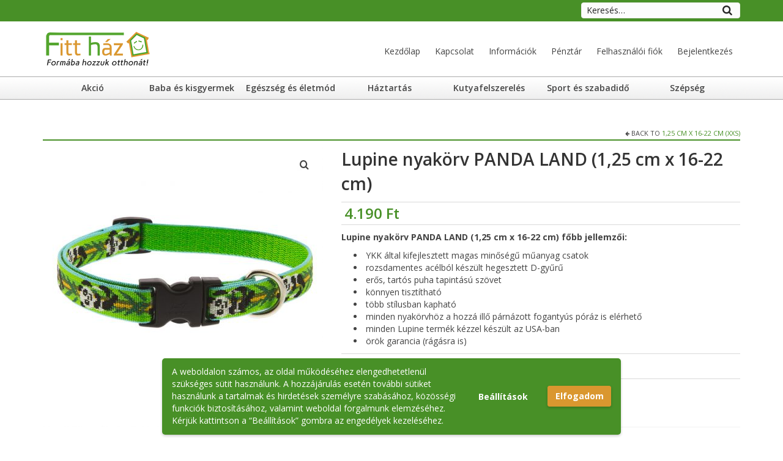

--- FILE ---
content_type: text/html; charset=UTF-8
request_url: https://fitthaz.bolt.hu/uzlet/kutyafelszereles/nyakorv/125-cm-x-16-22-cm-xxs/lupine-nyakorv-panda-land-125-cm-x-16-22-cm/
body_size: 23312
content:
<!DOCTYPE html><html class="no-js" lang="hu" itemscope="itemscope" itemtype="https://schema.org/WebPage"><head><meta charset="UTF-8"><meta name="viewport" content="width=device-width, initial-scale=1.0"><meta http-equiv="X-UA-Compatible" content="IE=edge"><meta name='robots' content='index, follow, max-image-preview:large, max-snippet:-1, max-video-preview:-1' /><link media="all" href="https://fitthaz.bolt.hu/wp-content/cache/autoptimize/css/autoptimize_41cc376020652d940498f49c18ae0ae0.css" rel="stylesheet"><title>Lupine nyakörv PANDA LAND (1,25 cm x 16-22 cm) - Fitt ház</title><link rel="canonical" href="https://fitthaz.bolt.hu/uzlet/kutyafelszereles/nyakorv/125-cm-x-16-22-cm-xxs/lupine-nyakorv-panda-land-125-cm-x-16-22-cm/" /><meta property="og:locale" content="hu_HU" /><meta property="og:type" content="article" /><meta property="og:title" content="Lupine nyakörv PANDA LAND (1,25 cm x 16-22 cm) - Fitt ház" /><meta property="og:description" content="Lupine nyakörv PANDA LAND (1,25 cm x 16-22 cm) főbb jellemzői:   YKK által kifejlesztett magas minőségű műanyag csatok  rozsdamentes acélból készült hegesztett D-gyűrű  erős, tartós puha tapintású szövet  könnyen tisztítható  több stílusban kapható  minden nyakörvhöz a hozzá illő párnázott fogantyús póráz is elérhető  minden Lupine termék kézzel készült az USA-ban  örök garancia (rágásra is)" /><meta property="og:url" content="https://fitthaz.bolt.hu/uzlet/kutyafelszereles/nyakorv/125-cm-x-16-22-cm-xxs/lupine-nyakorv-panda-land-125-cm-x-16-22-cm/" /><meta property="og:site_name" content="Fitt ház" /><meta property="article:modified_time" content="2021-03-25T13:33:58+00:00" /><meta property="og:image" content="https://fitthaz.bolt.hu/wp-content/uploads/18002.jpg" /><meta property="og:image:width" content="800" /><meta property="og:image:height" content="800" /><meta property="og:image:type" content="image/jpeg" /><meta name="twitter:card" content="summary_large_image" /><meta name="twitter:label1" content="Becsült olvasási idő" /><meta name="twitter:data1" content="1 perc" /> <script type="application/ld+json" class="yoast-schema-graph">{"@context":"https://schema.org","@graph":[{"@type":"WebPage","@id":"https://fitthaz.bolt.hu/uzlet/kutyafelszereles/nyakorv/125-cm-x-16-22-cm-xxs/lupine-nyakorv-panda-land-125-cm-x-16-22-cm/","url":"https://fitthaz.bolt.hu/uzlet/kutyafelszereles/nyakorv/125-cm-x-16-22-cm-xxs/lupine-nyakorv-panda-land-125-cm-x-16-22-cm/","name":"Lupine nyakörv PANDA LAND (1,25 cm x 16-22 cm) - Fitt ház","isPartOf":{"@id":"https://fitthaz.bolt.hu/#website"},"primaryImageOfPage":{"@id":"https://fitthaz.bolt.hu/uzlet/kutyafelszereles/nyakorv/125-cm-x-16-22-cm-xxs/lupine-nyakorv-panda-land-125-cm-x-16-22-cm/#primaryimage"},"image":{"@id":"https://fitthaz.bolt.hu/uzlet/kutyafelszereles/nyakorv/125-cm-x-16-22-cm-xxs/lupine-nyakorv-panda-land-125-cm-x-16-22-cm/#primaryimage"},"thumbnailUrl":"https://fitthaz.bolt.hu/wp-content/uploads/18002.jpg","datePublished":"2019-10-31T14:26:50+00:00","dateModified":"2021-03-25T13:33:58+00:00","breadcrumb":{"@id":"https://fitthaz.bolt.hu/uzlet/kutyafelszereles/nyakorv/125-cm-x-16-22-cm-xxs/lupine-nyakorv-panda-land-125-cm-x-16-22-cm/#breadcrumb"},"inLanguage":"hu","potentialAction":[{"@type":"ReadAction","target":["https://fitthaz.bolt.hu/uzlet/kutyafelszereles/nyakorv/125-cm-x-16-22-cm-xxs/lupine-nyakorv-panda-land-125-cm-x-16-22-cm/"]}]},{"@type":"ImageObject","inLanguage":"hu","@id":"https://fitthaz.bolt.hu/uzlet/kutyafelszereles/nyakorv/125-cm-x-16-22-cm-xxs/lupine-nyakorv-panda-land-125-cm-x-16-22-cm/#primaryimage","url":"https://fitthaz.bolt.hu/wp-content/uploads/18002.jpg","contentUrl":"https://fitthaz.bolt.hu/wp-content/uploads/18002.jpg","width":800,"height":800},{"@type":"BreadcrumbList","@id":"https://fitthaz.bolt.hu/uzlet/kutyafelszereles/nyakorv/125-cm-x-16-22-cm-xxs/lupine-nyakorv-panda-land-125-cm-x-16-22-cm/#breadcrumb","itemListElement":[{"@type":"ListItem","position":1,"name":"Kezdőlap","item":"https://fitthaz.bolt.hu/"},{"@type":"ListItem","position":2,"name":"Kategóriák","item":"https://fitthaz.bolt.hu/kategoriak/"},{"@type":"ListItem","position":3,"name":"Kutyafelszerelés","item":"https://fitthaz.bolt.hu/termekkategoria/kutyafelszereles/"},{"@type":"ListItem","position":4,"name":"Nyakörv","item":"https://fitthaz.bolt.hu/termekkategoria/kutyafelszereles/nyakorv/"},{"@type":"ListItem","position":5,"name":"1,25 cm x 16-22 cm (XXS)","item":"https://fitthaz.bolt.hu/termekkategoria/kutyafelszereles/nyakorv/125-cm-x-16-22-cm-xxs/"},{"@type":"ListItem","position":6,"name":"Lupine nyakörv PANDA LAND (1,25 cm x 16-22 cm)"}]},{"@type":"WebSite","@id":"https://fitthaz.bolt.hu/#website","url":"https://fitthaz.bolt.hu/","name":"Fitt ház","description":"Formába hozzuk otthonát!","publisher":{"@id":"https://fitthaz.bolt.hu/#organization"},"potentialAction":[{"@type":"SearchAction","target":{"@type":"EntryPoint","urlTemplate":"https://fitthaz.bolt.hu/?s={search_term_string}"},"query-input":{"@type":"PropertyValueSpecification","valueRequired":true,"valueName":"search_term_string"}}],"inLanguage":"hu"},{"@type":"Organization","@id":"https://fitthaz.bolt.hu/#organization","name":"WellBrand Kft.","url":"https://fitthaz.bolt.hu/","logo":{"@type":"ImageObject","inLanguage":"hu","@id":"https://fitthaz.bolt.hu/#/schema/logo/image/","url":"https://fitthaz.bolt.hu/wp-content/uploads/2017/09/wellbrandlogo150-1.png","contentUrl":"https://fitthaz.bolt.hu/wp-content/uploads/2017/09/wellbrandlogo150-1.png","width":150,"height":85,"caption":"WellBrand Kft."},"image":{"@id":"https://fitthaz.bolt.hu/#/schema/logo/image/"}}]}</script> <link rel='dns-prefetch' href='//fonts.googleapis.com' /><link rel="alternate" type="application/rss+xml" title="Fitt ház &raquo; hírcsatorna" href="https://fitthaz.bolt.hu/feed/" /><link rel="alternate" type="application/rss+xml" title="Fitt ház &raquo; hozzászólás hírcsatorna" href="https://fitthaz.bolt.hu/comments/feed/" /><link rel="alternate" type="application/rss+xml" title="Fitt ház &raquo; Lupine nyakörv PANDA LAND (1,25 cm x 16-22 cm) hozzászólás hírcsatorna" href="https://fitthaz.bolt.hu/uzlet/kutyafelszereles/nyakorv/125-cm-x-16-22-cm-xxs/lupine-nyakorv-panda-land-125-cm-x-16-22-cm/feed/" /><link rel="alternate" title="oEmbed (JSON)" type="application/json+oembed" href="https://fitthaz.bolt.hu/wp-json/oembed/1.0/embed?url=https%3A%2F%2Ffitthaz.bolt.hu%2Fuzlet%2Fkutyafelszereles%2Fnyakorv%2F125-cm-x-16-22-cm-xxs%2Flupine-nyakorv-panda-land-125-cm-x-16-22-cm%2F" /><link rel="alternate" title="oEmbed (XML)" type="text/xml+oembed" href="https://fitthaz.bolt.hu/wp-json/oembed/1.0/embed?url=https%3A%2F%2Ffitthaz.bolt.hu%2Fuzlet%2Fkutyafelszereles%2Fnyakorv%2F125-cm-x-16-22-cm-xxs%2Flupine-nyakorv-panda-land-125-cm-x-16-22-cm%2F&#038;format=xml" /><link rel='stylesheet' id='mm-compiled-options-mobmenu-css' href='https://fitthaz.bolt.hu/wp-content/cache/autoptimize/css/autoptimize_single_2631e08f8c2f128ccb04f06ed25ae21a.css?ver=2.8.8-521' type='text/css' media='all' /><link rel='stylesheet' id='mm-google-webfont-open-sans-css' href='//fonts.googleapis.com/css?family=Open+Sans%3Ainherit%2C400&#038;subset=latin%2Clatin-ext&#038;ver=6.9' type='text/css' media='all' /><link rel='stylesheet' id='redux-google-fonts-virtue-css' href='https://fonts.googleapis.com/css?family=Open+Sans%3A300%2C400%2C500%2C600%2C700%2C800%2C300italic%2C400italic%2C500italic%2C600italic%2C700italic%2C800italic%7CRoboto%3A700&#038;subset=latin-ext&#038;ver=6.9' type='text/css' media='all' /> <script type="text/javascript" src="https://fitthaz.bolt.hu/wp-includes/js/jquery/jquery.min.js?ver=3.7.1" id="jquery-core-js"></script> <script type="text/javascript" id="wc-add-to-cart-js-extra">var wc_add_to_cart_params = {"ajax_url":"/wp-admin/admin-ajax.php","wc_ajax_url":"/?wc-ajax=%%endpoint%%","i18n_view_cart":"Kos\u00e1r","cart_url":"https://fitthaz.bolt.hu/kosar/","is_cart":"","cart_redirect_after_add":"no"};
//# sourceURL=wc-add-to-cart-js-extra</script> <script type="text/javascript" id="wc-single-product-js-extra">var wc_single_product_params = {"i18n_required_rating_text":"K\u00e9rlek, v\u00e1lassz egy \u00e9rt\u00e9kel\u00e9st","i18n_rating_options":["1 / 5 csillag","2 / 5 csillag","3 / 5 csillag","4 / 5 csillag","5 / 5 csillag"],"i18n_product_gallery_trigger_text":"View full-screen image gallery","review_rating_required":"yes","flexslider":{"rtl":false,"animation":"slide","smoothHeight":true,"directionNav":false,"controlNav":"thumbnails","slideshow":false,"animationSpeed":500,"animationLoop":false,"allowOneSlide":false},"zoom_enabled":"1","zoom_options":[],"photoswipe_enabled":"","photoswipe_options":{"shareEl":false,"closeOnScroll":false,"history":false,"hideAnimationDuration":0,"showAnimationDuration":0},"flexslider_enabled":"1"};
//# sourceURL=wc-single-product-js-extra</script> <script type="text/javascript" id="woocommerce-js-extra">var woocommerce_params = {"ajax_url":"/wp-admin/admin-ajax.php","wc_ajax_url":"/?wc-ajax=%%endpoint%%","i18n_password_show":"Jelsz\u00f3 megjelen\u00edt\u00e9se","i18n_password_hide":"Jelsz\u00f3 elrejt\u00e9se"};
//# sourceURL=woocommerce-js-extra</script> <script type="text/javascript" id="wpgdprc-front-js-js-extra">var wpgdprcFront = {"ajaxUrl":"https://fitthaz.bolt.hu/wp-admin/admin-ajax.php","ajaxNonce":"404c0ce7c7","ajaxArg":"security","pluginPrefix":"wpgdprc","blogId":"1","isMultiSite":"","locale":"hu_HU","showSignUpModal":"","showFormModal":"","cookieName":"wpgdprc-consent-1","consentVersion":"1","path":"/","prefix":"wpgdprc","consents":[{"ID":4,"required":true,"placement":"head","content":""},{"ID":3,"required":true,"placement":"head","content":"\u003Cscript type=\"text/javascript\"\u003E \u003C/script\u003E"},{"ID":2,"required":false,"placement":"head","content":"\u003C!-- Global site tag (gtag.js) - Google Analytics --\u003E\r\n\u003Cscript async src=\"https://www.googletagmanager.com/gtag/js?id=UA-125656580-1\"\u003E\u003C/script\u003E\r\n\u003Cscript\u003E\r\n  window.dataLayer = window.dataLayer || [];\r\n  function gtag(){dataLayer.push(arguments);}\r\n  gtag('js', new Date());\r\n\r\n  gtag('config', 'UA-125656580-1');\r\n\u003C/script\u003E"}]};
//# sourceURL=wpgdprc-front-js-js-extra</script> <link rel="https://api.w.org/" href="https://fitthaz.bolt.hu/wp-json/" /><link rel="alternate" title="JSON" type="application/json" href="https://fitthaz.bolt.hu/wp-json/wp/v2/product/6992" /><link rel="EditURI" type="application/rsd+xml" title="RSD" href="https://fitthaz.bolt.hu/xmlrpc.php?rsd" /><meta name="generator" content="WordPress 6.9" /><meta name="generator" content="WooCommerce 10.4.3" /><link rel='shortlink' href='https://fitthaz.bolt.hu/?p=6992' /> <style type="text/css">#logo {padding-top:10px;}#logo {padding-bottom:10px;}#logo {margin-left:0px;}#logo {margin-right:0px;}#nav-main {margin-top:30px;}#nav-main {margin-bottom:10px;}.headerfont, .tp-caption {font-family:Open Sans;}.topbarmenu ul li {font-family:Open Sans;}.home-message:hover {background-color:#489027; background-color: rgba(72, 144, 39, 0.6);}
  nav.woocommerce-pagination ul li a:hover, .wp-pagenavi a:hover, .panel-heading .accordion-toggle, .variations .kad_radio_variations label:hover, .variations .kad_radio_variations label.selectedValue {border-color: #489027;}
  a, #nav-main ul.sf-menu ul li a:hover, .product_price ins .amount, .price ins .amount, .color_primary, .primary-color, #logo a.brand, #nav-main ul.sf-menu a:hover,
  .woocommerce-message:before, .woocommerce-info:before, #nav-second ul.sf-menu a:hover, .footerclass a:hover, .posttags a:hover, .subhead a:hover, .nav-trigger-case:hover .kad-menu-name, 
  .nav-trigger-case:hover .kad-navbtn, #kadbreadcrumbs a:hover, #wp-calendar a, .star-rating, .has-virtue-primary-color {color: #489027;}
.widget_price_filter .ui-slider .ui-slider-handle, .product_item .kad_add_to_cart:hover, .product_item:hover a.button:hover, .product_item:hover .kad_add_to_cart:hover, .kad-btn-primary, html .woocommerce-page .widget_layered_nav ul.yith-wcan-label li a:hover, html .woocommerce-page .widget_layered_nav ul.yith-wcan-label li.chosen a,
.product-category.grid_item a:hover h5, .woocommerce-message .button, .widget_layered_nav_filters ul li a, .widget_layered_nav ul li.chosen a, .wpcf7 input.wpcf7-submit, .yith-wcan .yith-wcan-reset-navigation,
#containerfooter .menu li a:hover, .bg_primary, .portfolionav a:hover, .home-iconmenu a:hover, p.demo_store, .topclass, #commentform .form-submit #submit, .kad-hover-bg-primary:hover, .widget_shopping_cart_content .checkout,
.login .form-row .button, .variations .kad_radio_variations label.selectedValue, #payment #place_order, .wpcf7 input.wpcf7-back, .shop_table .actions input[type=submit].checkout-button, .cart_totals .checkout-button, input[type="submit"].button, .order-actions .button, .has-virtue-primary-background-color {background: #489027;}a:hover, .has-virtue-primary-light-color {color: #da972f;} .kad-btn-primary:hover, .login .form-row .button:hover, #payment #place_order:hover, .yith-wcan .yith-wcan-reset-navigation:hover, .widget_shopping_cart_content .checkout:hover,
	.woocommerce-message .button:hover, #commentform .form-submit #submit:hover, .wpcf7 input.wpcf7-submit:hover, .widget_layered_nav_filters ul li a:hover, .cart_totals .checkout-button:hover,
	.widget_layered_nav ul li.chosen a:hover, .shop_table .actions input[type=submit].checkout-button:hover, .wpcf7 input.wpcf7-back:hover, .order-actions .button:hover, input[type="submit"].button:hover, .product_item:hover .kad_add_to_cart, .product_item:hover a.button, .has-virtue-primary-light-background-color {background: #da972f;}.color_gray, .subhead, .subhead a, .posttags, .posttags a, .product_meta a {color:#489027;}input[type=number]::-webkit-inner-spin-button, input[type=number]::-webkit-outer-spin-button { -webkit-appearance: none; margin: 0; } input[type=number] {-moz-appearance: textfield;}.quantity input::-webkit-outer-spin-button,.quantity input::-webkit-inner-spin-button {display: none;}#containerfooter h3, #containerfooter, .footercredits p, .footerclass a, .footernav ul li a {color:#fcfcfc;}.contentclass, .nav-tabs>.active>a, .nav-tabs>.active>a:hover, .nav-tabs>.active>a:focus {background:transparent  no-repeat center top;}.topclass {background:#489027    ;}.navclass {background:transparent    ;}.footerclass {background:#464646    ;}.kad-hidepostauthortop, .postauthortop {display:none;}.product_item .product_details h5 {text-transform: none;}.product_item .product_details h5 {min-height:40px;}[class*="wp-image"] {-webkit-box-shadow: none;-moz-box-shadow: none;box-shadow: none;border:none;}[class*="wp-image"]:hover {-webkit-box-shadow: none;-moz-box-shadow: none;box-shadow: none;border:none;}.light-dropshaddow {-webkit-box-shadow: none;-moz-box-shadow: none;box-shadow: none;}.entry-content p { margin-bottom:16px;}/* GDPR consent */
.wpgdprc-consent-bar__notice {
font-size: 1.4rem;
}

:root .wpgdprc-consent-bar button.wpgdprc-button--settings {
font-size: 1.4rem;
}

:root .wpgdprc-consent-bar button.wpgdprc-button--accept {
font-size: 1.4rem;
}

.wpgdprc-consent-bar {
z-index: 999999999;
}

li.menu-item-9446 a {
background-color: #000;
color: #fff;
}

.wpgdprc-consent-modal__overlay {
z-index: 999999999;
}

.wpgdprc-consent-modal__navigation {
width: 40%;
}

.wpgdprc p {
font-size: 1.4rem;
}

:root .wpgdprc button.wpgdprc-consent-modal__navigation-button {
font-size: 1.3rem;
}

:root .wpgdprc button.wpgdprc-consent-modal__navigation-button:focus, :root .wpgdprc button.wpgdprc-consent-modal__navigation-button:hover {
color: #489027;
}

:root .wpgdprc button.wpgdprc-consent-modal__navigation-button--active {
color: #489027;
}

.wpgdprc-switch__slider {
right: -19px;
}

.wpgdprc-consent-modal__footer__information {
display: none;
}

:root .wpgdprc-consent-modal button.wpgdprc-consent-modal__close {
	background-color: #666;
	color: #fff;
	width: 30px;
	height: 30px;
}

:root .wpgdprc-consent-modal button.wpgdprc-consent-modal__close:focus, :root .wpgdprc-consent-modal button.wpgdprc-consent-modal__close:hover {
	background-color: #FF0000;
}

:root .wpgdprc-consent-modal__footer .wpgdprc-button:not(.has-background) {
color: #fff;
background-color: #666;
border-color: #666;
font-size: 1.3rem;
}

:root .wpgdprc-consent-modal__footer .wpgdprc-button:not(.has-background):focus, :root .wpgdprc-consent-modal__footer .wpgdprc-button:not(.has-background):hover {
background-color: #009900;
border-color: #009900;
}

/* Rendező gomb helye */
.woocommerce-ordering {
margin: 0 0 0;
}

/* Találat számának elrejtése */
.woocommerce-result-count {
display: none;
}

/* Új Árkereső logó */
.ujarkereso {
padding-top: 10px;
max-width: 120px;
}

/* Jelölőnégyzet formázása */
.checkbox input[type=checkbox]{
float: none;
}

/* Üzenetküldésnél captcha formázása */
.wpcf7-form-control-wrap {
margin-bottom: 20px;
}

/* oldalcím formázása */
.page-title {
font-variant: all-petite-caps;
font-size: 36px;
}

/* termék oszlop magassága */
.product_item .product_details h5 {
height: 80px;
}

/* összehasonlítom gomb */
a.wcpc_add_to_compare_btn.button {
    font-size: 14px;
    font-weight: 600;
    color: #FCFCFC;
    background: #777777;
    padding: 10px 10px 10px 10px;
    margin-right: 5px;
    margin-bottom: 5px;
    -webkit-transition: background .6s ease-out;
    -moz-transition: background .6s ease-out;
    -o-transition: background .6s ease-out;
}

/* összehasonlítom gomb hover */
a.wcpc_add_to_compare_btn.button:hover {
    font-size: 14px;
    font-weight: 600;
    color: #FCFCFC;
    background: #DA972F;
    padding: 10px 10px 10px 10px;
    margin-right: 5px;
    margin-bottom: 5px;
    -webkit-transition: background .6s ease-out;
    -moz-transition: background .6s ease-out;
    -o-transition: background .6s ease-out;
}

/* összehasonlítom gomb megnyomva */
a.added_to_compare.wc-forward.button {
    font-size: 14px;
    font-weight: 600;
    color: #FCFCFC;
    background: #777777;
    padding: 10px 10px 10px 10px;
    margin-right: 5px;
    margin-bottom: 5px;
    -webkit-transition: background .6s ease-out;
    -moz-transition: background .6s ease-out;
    -o-transition: background .6s ease-out;
}

/* kívánságlista gomb */
button.alg-wc-wl-btn.button.add.alg-wc-wl-toggle-btn {
    font-size: 14px;
    font-weight: 600;
    color: #FCFCFC;
    background: #777777;
    padding: 10px 10px 10px 10px;
    margin-right: 5px;
    margin-bottom: 5px;
    -webkit-transition: background .6s ease-out;
    -moz-transition: background .6s ease-out;
    -o-transition: background .6s ease-out;
}

/* kívánságlista gomb hover*/
button.alg-wc-wl-btn.button.add.alg-wc-wl-toggle-btn:hover {
    font-size: 14px;
    font-weight: 600;
    color: #FCFCFC;
    background: #DA972F;
    padding: 10px 10px 10px 10px;
    margin-right: 5px;
    margin-bottom: 5px;
    -webkit-transition: background .6s ease-out;
    -moz-transition: background .6s ease-out;
    -o-transition: background .6s ease-out;
}

/* kívánságlista gomb */
button.alg-wc-wl-btn.button.alg-wc-wl-toggle-btn.remove {
    font-size: 14px;
    font-weight: 600;
    color: #FCFCFC;
    background: #777777;
    padding: 10px 10px 10px 10px;
    margin-right: 5px;
    margin-bottom: 5px;
    -webkit-transition: background .6s ease-out;
    -moz-transition: background .6s ease-out;
    -o-transition: background .6s ease-out;
}

/* kívánságlista gomb */
button.alg-wc-wl-btn.button.alg-wc-wl-toggle-btn.remove:hover {
    font-size: 14px;
    font-weight: 600;
    color: #FCFCFC;
    background: #DA972F;
    padding: 10px 10px 10px 10px;
    margin-right: 5px;
    margin-bottom: 5px;
    -webkit-transition: background .6s ease-out;
    -moz-transition: background .6s ease-out;
    -o-transition: background .6s ease-out;
}

/* fülek feletti hely csökkentése */
div.product .woocommerce-tabs {
     margin-top: 10px;
}

/* összehasonlító táblázat első oszlop */
.wcpc-compare-sidebar {
     display: none;
}

/* compare button elrejtése */
#product_wrapper a.wcpc_add_to_compare_btn.button {
     display: none;
}

/* compare button elrejtése hozzáadás után */
#product_wrapper a.button.wc-forward {
     display: none;
}

/* kosárba rak gomb felirat 18px a mobilnézet miatt */
.product .kad_add_to_cart {
     font-size: 18px;
}

/* side cart testreszabása */
.xoo-wsc-basket {
     background-color: #fcfcfc;
     bottom: 0px;
     position: fixed;
     padding: 15px;
     border-radius: 0px;
     margin: 25px;
     box-shadow: 0 1px 4px 0;
     right: 0;
     z-index: 999999;
     cursor: pointer;
}

/* to the top nyíl pozíció */
#topcontrol>div {
     margin-bottom: 35px;
}

/* összehasonlító gomb javítás */
a.compare.button:hover {
     color: #489027;
}

/*táblázatban összehasonlító lista gomb javítás */
table.compare-list .add-to-cart td a {
     width: 150px;
     height: 18px;
}

/* kosár megtekintése oldalsáv gomb */
a.button.wc-forward {
     font-size: 14px;
     font-weight: 600;
     color: #FCFCFC;
     background: #489027;
     padding: 10px 10px 10px 10px;
     margin-right: 5px;
     margin-bottom: 5px;
     -webkit-transition: background .6s ease-out;
     -moz-transition: background .6s ease-out;
     -o-transition: background .6s ease-out;
}

/* kosár megtekintése oldalsáv gomb hover */
a.button.wc-forward:hover {
     font-size: 14px;
     font-weight: 600;
     color: #FCFCFC;
     background: #DA972F;
     padding: 10px 10px 10px 10px;
     margin-right: 5px;
     margin-bottom: 5px;
     -webkit-transition: background .6s ease-out;
     -moz-transition: background .6s ease-out;
     -o-transition: background .6s ease-out;
}

/* kosár üres gomb */
a.button.wc-backward {
     font-size: 14px;
     font-weight: 600;
     color: #FCFCFC;
     background: #489027;
     padding: 10px 10px 10px 10px;
     margin-right: 5px;
     margin-bottom: 5px;
     -webkit-transition: background .6s ease-out;
     -moz-transition: background .6s ease-out;
     -o-transition: background .6s ease-out;
}

/* kosár üres gomb hover */
a.button.wc-backward:hover {
     font-size: 14px;
     font-weight: 600;
     color: #FCFCFC;
     background: #DA972F;
     padding: 10px 10px 10px 10px;
     margin-right: 5px;
     margin-bottom: 5px;
     -webkit-transition: background .6s ease-out;
     -moz-transition: background .6s ease-out;
     -o-transition: background .6s ease-out;
}

/* pénztár gomb oldalsáv */
a.button.checkout.wc-forward {
     font-size: 14px;
     font-weight: 600;
}

/* kosár megtekintése felirat */
a.added_to_cart.wc-forward {
     position: unset;
     margin-top: 5px;
     width: 100%;
     height: 30px;
     line-height: 30px;
     font-weight: 700;
     text-transform: uppercase;
     color: #FCFCFC;
     background: #DA972F;
     display: none;
}

/* kosár megtekintése felirat hover */
a.added_to_cart.wc-forward:hover {
     /* position: unset;
     margin-top: 5px;
     width: 100%;
     height: 30px;
     line-height: 30px;
     font-weight: 700;
     text-transform: uppercase; */
     color: #FCFCFC;
     background: #489027;
     -webkit-transition: background .6s ease-out;
     -moz-transition: background .6s ease-out;
     -o-transition: background .6s ease-out;
     display: none;
}

/* x javítása kosárnál */
.woocommerce #content table.cart a.remove, .woocommerce table.cart a.remove {
     width: 15px;
     height: 15px;
}

/* breadcrumbs pozíció és vonal */
p#breadcrumbs {
     border-bottom: 1px solid;
     border-top: 0px;
     border-left: 0px;
     border-right: 0px;
     border-color: rgba(0,0,0,0.15);
     padding-bottom: 10px;
}

/* képernyő tetejére nyíl szinezés */
#topcontrol>div {
    bottom: 20px;
    right: 25px;
    width: 38px;
    background: rgba(0,0,0,0.5);
}

/* vonalak színe */
/* INNEN--> */
.product_header {
     margin-top: 30px;
     margin-bottom: 10px;
     border-bottom: 2px solid #489027; !important
}

.pricebox {
    border-color: rgba(0,0,0,0.15);
}
/* <--EDDIG */

/* ár formázása */
.pricebox .product_price {
     padding: 8px 0;
     margin-bottom: 0;
     color: #489027;
     font-weight: 600;
     padding-left: 5px;
}

/* komment előtti list eltüntetése */
.comment {
     list-style: none;
     padding: 0px;
}

/* bejegyzés fejléc elrejtése */
.subhead {
     display: none;
}

/* készleten kezelő felirat betűméret */
div.product p.stock {
    font-size: 1.4em;
}

/* készleten megjelenésének formázása */
p.stock.in-stock {
     padding: 10px 0px 10px 2px;
     color: #489027;
     font-weight: 700;
     border-top: 1px solid;
     border-bottom: 1px solid;
     border-color: rgba(0,0,0,0.15);
}

/* utánrendelés megjelenésének formázása */
p.stock.available-on-backorder {
     padding: 10px 0px 10px 2px;
     color: #DA972F;
     font-weight: 700;
     border-top: 1px solid;
     border-bottom: 1px solid;
     border-color: rgba(0,0,0,0.15);
}

/* lista nézet visszaállítása */
li {
     list-style: inside;
}

/* widget top távolság megszüntetése */
.widget {
     margin-top: 0px;
}

/* vásárlói menü (secondary) köz csökkentése */
.sf-menu a {
     padding: 10px 12px;
}

/* kiemelt szöveg a főoldalon */
.kiemelt {
     border-left: 4px solid #489027;
     margin: 20px 0 20px 0;
     padding: 0 0 0 15px;
     font-weight: 600;
     font-style: italic;
     background: #EDEDED;
}

/* főmenü navigáció teljes testreszabása */
.navclass {
     border-color: #aaaaaa;
     border-style: solid;
     border-bottom-width: 1px;
     border-top-width: 1px;
     border-left: 0px;
     border-right: 0px;
     background: transparent url(https://fitthaz.bolt.hu/wp-content/uploads/2017/10/menuhatterf.png);
}

/* főoldalon oldalcím elrejtése */
#homeheader.welcomeclass {
     display: none;
}

/* oldalsávban h3 állítása */
.sidebar h3 {
    border-bottom: 2px solid #489027;
    padding: 0 0 0 3px;
}

/* főoldalon h1 tagek távolságának eltüntetése */
.page-header h1 {
    margin-top: 0px;
    text-transform: none;
}

/* főoldalon rólunk rész testreszabása */
.rolunk {
     margin-bottom: 50px;
     padding: 20px 20px 20px 20px;
     border-style: solid;
     border-width: 2px;
     border-color: rgba(72,144,39, 0.75);
     background: rgba(237,237,237, 0.5);
}

/* esetlegesen bekapcsolva felejtett ikon menü elrejtése */
.home-iconmenu {
     display: none;
}

/* főoldali slide hátterének megadása */
.sliderclass {
     padding: 0 0 0 0;
     margin-top: -15px;
     background: transparent url(https://fitthaz.bolt.hu/wp-content/uploads/2017/10/banner350bgc2e.jpg);
     background-repeat: repeat-x;
}

/* főmenü onhover háttér erősítése */
#nav-second ul.sf-menu>li.active,#nav-second ul.sf-menu>li:hover{
     background:#e2e2e2;
     background:rgba(0,0,0,.035)
}

/* főmenü gombok szélessége */
#nav-second ul.sf-menu>li {
     width:162px;
}

/* sale felirat elrejtése a termékoldalon */
.single-product.woocommerce span.onsale {
     left:16px; display: none;
}

/* oldal fejlécek beállításai */
.page-header {
     border-bottom:2px solid #489027;
     border-top: 0px;
     padding-bottom:8px;
     margin:0 0 10px; !important
     padding: 0 0 0 6px;
}

/* ajax kereső háttérszín megadása */
.ysm-search-widget-1 .search-field[type="search"] {
     background: #FCFCFC;
}

/* ajax kereső összehúzása */
#topbar-search form {
     margin: 4px 0px 0px 0px;
}

/* ajax kereső nagyítójának pozícionálása */
.ysm-search-widget .search-submit {
     top: -6px;
}

/* ajax kereső nincs találat felirat színe */
.smart-search-suggestions > .autocomplete-no-suggestion {
     color: #121212;
}

/* ajax kereső tulajdonságainak megadása */
.ysm-search-widget-1 .search-field[type="search"] {
     padding: 2px 100px 2px 5px;
     font-style: normal;
}

/* ajax kereső lekerekítésének mértéke */
.ysm-search-widget.bordered .search-field {
     border-radius: 4px;
}

/* ajax kereső placeholder színezése */
input::-webkit-input-placeholder {
color: #242424 !important;
}
 
input:-moz-placeholder { /* Firefox 18- /
color: #242424 !important;
}
 
input::-moz-placeholder {  / Firefox 19+ */
color: #242424 !important;
}
 
input:-ms-input-placeholder {
color: #242424 !important;
}

/* vásárlói menüben a kosár kinézete */
.sf-menu li a i {
     font-size: 14px;
     display: inline;
}</style><noscript><style>.woocommerce-product-gallery{ opacity: 1 !important; }</style></noscript><link rel="icon" href="https://fitthaz.bolt.hu/wp-content/uploads/cropped-favicon512-32x32.png" sizes="32x32" /><link rel="icon" href="https://fitthaz.bolt.hu/wp-content/uploads/cropped-favicon512-192x192.png" sizes="192x192" /><link rel="apple-touch-icon" href="https://fitthaz.bolt.hu/wp-content/uploads/cropped-favicon512-180x180.png" /><meta name="msapplication-TileImage" content="https://fitthaz.bolt.hu/wp-content/uploads/cropped-favicon512-270x270.png" /> <script src="https://fitthaz.bolt.hu/wp-content/cache/autoptimize/js/autoptimize_111b00a39781b9321fb9aaf1bfeda300.js"></script></head><body class="wp-singular product-template-default single single-product postid-6992 wp-embed-responsive wp-theme-virtue theme-virtue rttpg rttpg-7.8.8 radius-frontend rttpg-body-wrap rttpg-flaticon woocommerce woocommerce-page woocommerce-no-js wide lupine-nyakorv-panda-land-125-cm-x-16-22-cm mob-menu-slideout-over"><div id="kt-skip-link"><a href="#content">Skip to Main Content</a></div><div id="wrapper" class="container"><header class="banner headerclass" itemscope itemtype="https://schema.org/WPHeader"><div id="topbar" class="topclass"><div class="container"><div class="row"><div class="col-md-6 col-sm-6 kad-topbar-left"><div class="topbarmenu clearfix"></div></div><div class="col-md-6 col-sm-6 kad-topbar-right"><div id="topbar-search" class="topbar-widget"><div class="ysm-search-widget ysm-search-widget-1 bordered"><form data-id="1" role="search" method="get" class="search-form" action="https://fitthaz.bolt.hu/"><div class="ysm-smart-search-input-holder"> <label for="ysm-smart-search-1-696bb5a5d97f3"> <span class="screen-reader-text">Keresés…</span> <input type="search" name="s" value="" id="ysm-smart-search-1-696bb5a5d97f3" class="search-field" placeholder="Keresés…" /> </label> <input type="hidden" name="search_id" value="1" /> <input type="hidden" name="post_type" value="product" /> <button type="submit" class="search-submit" aria-label="Search"><span class="screen-reader-text">Search</span></button></div></form></div></div></div></div></div></div><div class="container"><div class="row"><div class="col-md-4 clearfix kad-header-left"><div id="logo" class="logocase"> <a class="brand logofont" href="https://fitthaz.bolt.hu/"><div id="thelogo"> <img src="https://fitthaz.bolt.hu/wp-content/uploads/2017/10/ujlogo3ujzold.png" alt="Fitt ház" width="180" height="70" class="kad-standard-logo" /></div> </a></div></div><div class="col-md-8 kad-header-right"><nav id="nav-main" class="clearfix" itemscope itemtype="https://schema.org/SiteNavigationElement"><ul id="menu-bolt-menu" class="sf-menu"><li  class=" menu-item-636"><a href="https://fitthaz.bolt.hu/"><span>Kezdőlap</span></a></li><li  class=" menu-item-638"><a href="https://fitthaz.bolt.hu/kapcsolat/"><span>Kapcsolat</span></a></li><li  class=" sf-dropdown menu-item-640"><a href="#"><span>Információk</span></a><ul class="sub-menu sf-dropdown-menu dropdown"><li  class=" menu-item-642"><a href="https://fitthaz.bolt.hu/altalanos-szerzodesi-feltetelek/"><span>Általános szerződési feltételek</span></a></li><li  class=" menu-item-4453"><a href="https://fitthaz.bolt.hu/adatkezelesi-tajekoztato/"><span>Adatkezelési tájékoztató</span></a></li><li  class=" menu-item-4454"><a href="https://fitthaz.bolt.hu/szallitasi-informaciok/"><span>Szállítási információk</span></a></li><li  class=" menu-item-4455"><a href="https://fitthaz.bolt.hu/adatok-lekerese-es-anonimizalasa/"><span>Adatok lekérése és anonimizálása</span></a></li><li  class=" menu-item-4459 wpgdprc-consents-settings-link"><a href="#"><span>Süti beállítások</span></a></li></ul></li><li  class=" menu-item-56"><a href="https://fitthaz.bolt.hu/penztar/"><span>Pénztár</span></a></li><li  class=" sf-dropdown menu-item-55"><a href="https://fitthaz.bolt.hu/felhasznaloi-fiok/"><span>Felhasználói fiók</span></a><ul class="sub-menu sf-dropdown-menu dropdown"><li  class=" menu-item-945"><a href="https://fitthaz.bolt.hu/felhasznaloi-fiok/orders/"><span>Rendelések</span></a></li><li  class=" menu-item-944"><a href="https://fitthaz.bolt.hu/felhasznaloi-fiok/edit-address/"><span>Címek</span></a></li><li  class=" menu-item-941"><a href="https://fitthaz.bolt.hu/felhasznaloi-fiok/edit-account/"><span>Fiókadatok</span></a></li><li  class=" menu-item-943"><a href="https://fitthaz.bolt.hu/felhasznaloi-fiok/lost-password/"><span>Elfelejtett jelszó</span></a></li></ul></li><li  class=" menu-item-1090"><a href="https://fitthaz.bolt.hu/felhasznaloi-fiok/"><span>Bejelentkezés</span></a></li></ul></nav></div></div></div><section id="cat_nav" class="navclass"><div class="container"><nav id="nav-second" class="clearfix" itemscope itemtype="https://schema.org/SiteNavigationElement"><ul id="menu-menu" class="sf-menu"><li  class=" menu-item-9645"><a href="https://fitthaz.bolt.hu/termekkategoria/akcio/"><span>Akció</span></a></li><li  class=" menu-item-4204"><a href="https://fitthaz.bolt.hu/termekkategoria/baba_es_kisgyermek/"><span>Baba és kisgyermek</span></a></li><li  class=" sf-dropdown menu-item-4746"><a href="https://fitthaz.bolt.hu/termekkategoria/egeszseg/"><span>Egészség és életmód</span></a><ul class="sub-menu sf-dropdown-menu dropdown"><li  class=" menu-item-5842"><a href="https://fitthaz.bolt.hu/termekkategoria/egeszseg/alvasfigyelo-es-horkolasgatlo/"><span>Alvásfigyelő és horkolásgátló</span></a></li><li  class=" menu-item-5831"><a href="https://fitthaz.bolt.hu/termekkategoria/egeszseg/homero/"><span>Hőmérő</span></a></li><li  class=" menu-item-5837"><a href="https://fitthaz.bolt.hu/termekkategoria/egeszseg/infravoros-lampa/"><span>Infravörös lámpa</span></a></li><li  class=" menu-item-4820"><a href="https://fitthaz.bolt.hu/termekkategoria/egeszseg/inhalator/"><span>Inhalátor</span></a></li><li  class=" menu-item-5843"><a href="https://fitthaz.bolt.hu/termekkategoria/egeszseg/labfurdo/"><span>Lábfürdő</span></a></li><li  class=" menu-item-5844"><a href="https://fitthaz.bolt.hu/termekkategoria/egeszseg/legtisztito/"><span>Légtisztító</span></a></li><li  class=" menu-item-5828"><a href="https://fitthaz.bolt.hu/termekkategoria/egeszseg/masszirozo-keszulekek/"><span>Masszírozó készülékek</span></a></li><li  class=" menu-item-4821"><a href="https://fitthaz.bolt.hu/termekkategoria/egeszseg/melegito-termekek/"><span>Melegítő termékek</span></a></li><li  class=" menu-item-4947"><a href="https://fitthaz.bolt.hu/termekkategoria/egeszseg/merleg/"><span>Mérleg</span></a></li><li  class=" menu-item-5835"><a href="https://fitthaz.bolt.hu/termekkategoria/egeszseg/napfenylampa-es-ebresztofeny/"><span>Napfénylámpa és ébresztőfény</span></a></li><li  class=" menu-item-5845"><a href="https://fitthaz.bolt.hu/termekkategoria/egeszseg/parasito-es-paramentesito/"><span>Párásító és páramentesítő</span></a></li><li  class=" menu-item-5707"><a href="https://fitthaz.bolt.hu/termekkategoria/egeszseg/taplalekkiegeszito/"><span>Táplálékkiegészítő</span></a></li><li  class=" menu-item-5825"><a href="https://fitthaz.bolt.hu/termekkategoria/egeszseg/tens-es-ems/"><span>TENS és EMS</span></a></li><li  class=" menu-item-5834"><a href="https://fitthaz.bolt.hu/termekkategoria/egeszseg/vercukorszintmero/"><span>Vércukorszintmérő</span></a></li><li  class=" menu-item-4822"><a href="https://fitthaz.bolt.hu/termekkategoria/egeszseg/vernyomasmero-es-ekg/"><span>Vérnyomásmérő és EKG</span></a></li><li  class=" menu-item-5838"><a href="https://fitthaz.bolt.hu/termekkategoria/egeszseg/veroxigenszint-mero/"><span>Véroxigénszint mérő</span></a></li></ul></li><li  class=" sf-dropdown menu-item-4205"><a href="https://fitthaz.bolt.hu/termekkategoria/haztartas/"><span>Háztartás</span></a><ul class="sub-menu sf-dropdown-menu dropdown"><li  class=" menu-item-5717"><a href="https://fitthaz.bolt.hu/termekkategoria/haztartas/borondmerleg/"><span>Bőröndmérleg</span></a></li><li  class=" menu-item-5806"><a href="https://fitthaz.bolt.hu/termekkategoria/haztartas/centrifuga/"><span>Centrifuga</span></a></li><li  class=" menu-item-5708"><a href="https://fitthaz.bolt.hu/termekkategoria/haztartas/konyhai-merleg/"><span>Konyhai mérleg</span></a></li><li  class=" menu-item-4212"><a href="https://fitthaz.bolt.hu/termekkategoria/haztartas/suto-fozo-parolo-es-grill/"><span>Sütő főző pároló és grill</span></a></li><li  class=" menu-item-4226"><a href="https://fitthaz.bolt.hu/termekkategoria/haztartas/takaritogep-es-porszivo/"><span>Takarítógép és porszívó</span></a></li><li  class=" menu-item-4227"><a href="https://fitthaz.bolt.hu/termekkategoria/haztartas/thomas-tartozek/"><span>Thomas tartozék</span></a></li><li  class=" menu-item-4208"><a href="https://fitthaz.bolt.hu/termekkategoria/haztartas/egyeb-gep-es-eszkoz/"><span>Egyéb gép és eszköz</span></a></li></ul></li><li  class=" current-product-ancestor current-menu-parent current-product-parent sf-dropdown menu-item-7545"><a href="https://fitthaz.bolt.hu/termekkategoria/kutyafelszereles/"><span>Kutyafelszerelés</span></a><ul class="sub-menu sf-dropdown-menu dropdown"><li  class=" current-product-ancestor current-menu-parent current-product-parent menu-item-7546"><a href="https://fitthaz.bolt.hu/termekkategoria/kutyafelszereles/nyakorv/"><span>Nyakörv</span></a></li><li  class=" menu-item-7547"><a href="https://fitthaz.bolt.hu/termekkategoria/kutyafelszereles/poraz/"><span>Póráz</span></a></li><li  class=" menu-item-8258"><a href="https://fitthaz.bolt.hu/termekkategoria/kutyafelszereles/step-in-ham/"><span>Step-in hám</span></a></li></ul></li><li  class=" sf-dropdown menu-item-5529"><a href="https://fitthaz.bolt.hu/termekkategoria/sport-es-szabadido/"><span>Sport és szabadidő</span></a><ul class="sub-menu sf-dropdown-menu dropdown"><li  class=" menu-item-5826"><a href="https://fitthaz.bolt.hu/termekkategoria/sport-es-szabadido/aktivitas-erzekelo-es-pulzusmero-ora/"><span>Aktivitás érzékelő és pulzusmérő óra</span></a></li></ul></li><li  class=" sf-dropdown menu-item-4206"><a href="https://fitthaz.bolt.hu/termekkategoria/szepseg/"><span>Szépség</span></a><ul class="sub-menu sf-dropdown-menu dropdown"><li  class=" menu-item-10809"><a href="https://fitthaz.bolt.hu/termekkategoria/szepseg/fogapolas/"><span>Fogápolás</span></a></li><li  class=" menu-item-4215"><a href="https://fitthaz.bolt.hu/termekkategoria/szepseg/egesztest-es-tartos-szortelenito/"><span>Egésztest és tartós szőrtelenítő</span></a></li><li  class=" menu-item-4216"><a href="https://fitthaz.bolt.hu/termekkategoria/szepseg/epilator-noi-szortelenito-es-borotva/"><span>Epilátor női szőrtelenítő és borotva</span></a></li><li  class=" menu-item-4217"><a href="https://fitthaz.bolt.hu/termekkategoria/szepseg/ferfi-borotva/"><span>Férfi borotva</span></a></li><li  class=" menu-item-4218"><a href="https://fitthaz.bolt.hu/termekkategoria/szepseg/hajformazo-es-hajkefe/"><span>Hajformázó és hajkefe</span></a></li><li  class=" menu-item-4219"><a href="https://fitthaz.bolt.hu/termekkategoria/szepseg/hajvasalo/"><span>Hajvasaló</span></a></li><li  class=" menu-item-4220"><a href="https://fitthaz.bolt.hu/termekkategoria/szepseg/hajszarito/"><span>Hajszárító</span></a></li><li  class=" menu-item-5807"><a href="https://fitthaz.bolt.hu/termekkategoria/szepseg/kozmetikai-tukor/"><span>Kozmetikai tükör</span></a></li><li  class=" menu-item-4222"><a href="https://fitthaz.bolt.hu/termekkategoria/szepseg/manikur-pedikur/"><span>Manikűr pedikűr</span></a></li><li  class=" menu-item-4225"><a href="https://fitthaz.bolt.hu/termekkategoria/szepseg/szepsegapolas/"><span>Szépségápolás</span></a></li></ul></li></ul></nav></div></section></header><div class="wrap contentclass" role="document"><div id="content" class="container"><div class="row"><div class="main col-md-12" role="main"><div class="product_header clearfix"><div class="cat_back_btn headerfont"><i class="icon-arrow-left"></i> Back to <a href="https://fitthaz.bolt.hu/termekkategoria/kutyafelszereles/nyakorv/125-cm-x-16-22-cm-xxs/">1,25 cm x 16-22 cm (XXS)</a></div></div><div class="woocommerce-notices-wrapper"></div><div id="product-6992" class="product type-product post-6992 status-publish first instock product_cat-125-cm-x-16-22-cm-xxs product_cat-kutyafelszereles product_cat-nyakorv has-post-thumbnail taxable shipping-taxable purchasable product-type-simple"><div class="row"><div class="col-md-5 product-img-case"><div class="woocommerce-product-gallery woocommerce-product-gallery--with-images woocommerce-product-gallery--columns-5 images kad-light-gallery" data-columns="5"><div class="woocommerce-product-gallery__wrapper woo_product_slider_enabled woo_product_zoom_enabled"><div data-thumb="https://fitthaz.bolt.hu/wp-content/uploads/18002-100x100.jpg" class="woocommerce-product-gallery__image"><a href="https://fitthaz.bolt.hu/wp-content/uploads/18002.jpg" title=""><img src="https://fitthaz.bolt.hu/wp-content/uploads/18002-458x458.jpg" width="458" height="458" srcset="https://fitthaz.bolt.hu/wp-content/uploads/18002-458x458.jpg 458w, https://fitthaz.bolt.hu/wp-content/uploads/18002-150x150.jpg 150w, https://fitthaz.bolt.hu/wp-content/uploads/18002-300x300.jpg 300w, https://fitthaz.bolt.hu/wp-content/uploads/18002-768x768.jpg 768w, https://fitthaz.bolt.hu/wp-content/uploads/18002-600x600.jpg 600w, https://fitthaz.bolt.hu/wp-content/uploads/18002-100x100.jpg 100w, https://fitthaz.bolt.hu/wp-content/uploads/18002-536x536.jpg 536w, https://fitthaz.bolt.hu/wp-content/uploads/18002-268x268.jpg 268w, https://fitthaz.bolt.hu/wp-content/uploads/18002-730x730.jpg 730w, https://fitthaz.bolt.hu/wp-content/uploads/18002-365x365.jpg 365w, https://fitthaz.bolt.hu/wp-content/uploads/18002.jpg 800w" sizes="(max-width: 458px) 100vw, 458px" class="attachment-shop_single shop_single wp-post-image" alt="" title="" data-caption="" data-src="https://fitthaz.bolt.hu/wp-content/uploads/18002.jpg" data-large_image="https://fitthaz.bolt.hu/wp-content/uploads/18002.jpg" data-large_image_width="800" data-large_image_height="800" ></a></div></div></div></div><div class="col-md-7 product-summary-case"><div class="summary entry-summary"><h1 class="product_title entry-title">Lupine nyakörv PANDA LAND (1,25 cm x 16-22 cm)</h1><div class="pricebox"><p class="product_price price headerfont"><span class="woocommerce-Price-amount amount"><bdi>4.190&nbsp;<span class="woocommerce-Price-currencySymbol">&#70;&#116;</span></bdi></span></p></div><div class="woocommerce-product-details__short-description"><p><strong>Lupine nyakörv PANDA LAND (1,25 cm x 16-22 cm) főbb jellemzői:</strong></p><ul><li>YKK által kifejlesztett magas minőségű műanyag csatok</li><li>rozsdamentes acélból készült hegesztett D-gyűrű</li><li>erős, tartós puha tapintású szövet</li><li>könnyen tisztítható</li><li>több stílusban kapható</li><li>minden nyakörvhöz a hozzá illő párnázott fogantyús póráz is elérhető</li><li>minden Lupine termék kézzel készült az USA-ban</li><li>örök garancia (rágásra is)</li></ul></div><p class="stock in-stock">Készleten</p><form class="cart" method="post" action="https://fitthaz.bolt.hu/uzlet/kutyafelszereles/nyakorv/125-cm-x-16-22-cm-xxs/lupine-nyakorv-panda-land-125-cm-x-16-22-cm/" enctype='multipart/form-data'><div class="quantity"> <label class="screen-reader-text" for="quantity_696bb5a5eb84d">Lupine nyakörv PANDA LAND (1,25 cm x 16-22 cm) mennyiség</label> <input
 type="number"
 id="quantity_696bb5a5eb84d"
 class="input-text qty text"
 name="quantity"
 value="1"
 aria-label="Termék mennyiség"
 min="1"
 step="1"
 placeholder=""
 inputmode="numeric"
 autocomplete="off"
 /></div> <button type="submit" name="add-to-cart" value="6992" class="kad_add_to_cart single_add_to_cart_button headerfont kad-btn kad-btn-primary button alt">Kosárba teszem</button></form><div class="product_meta"> <span class="sku_wrapper">Cikkszám: <span class="sku">18033</span></span> <span class="posted_in">Kategóriák: <a href="https://fitthaz.bolt.hu/termekkategoria/kutyafelszereles/nyakorv/125-cm-x-16-22-cm-xxs/" rel="tag">1,25 cm x 16-22 cm (XXS)</a>, <a href="https://fitthaz.bolt.hu/termekkategoria/kutyafelszereles/" rel="tag">Kutyafelszerelés</a>, <a href="https://fitthaz.bolt.hu/termekkategoria/kutyafelszereles/nyakorv/" rel="tag">Nyakörv</a></span></div></div></div></div><div class="woocommerce-tabs wc-tabs-wrapper"><ul class="tabs wc-tabs" role="tablist"><li role="presentation" class="description_tab" id="tab-title-description"> <a href="#tab-description" role="tab" aria-controls="tab-description"> Leírás </a></li><li role="presentation" class="wccpf_fields_tab_tab" id="tab-title-wccpf_fields_tab"> <a href="#tab-wccpf_fields_tab" role="tab" aria-controls="tab-wccpf_fields_tab"> </a></li><li role="presentation" class="reviews_tab" id="tab-title-reviews"> <a href="#tab-reviews" role="tab" aria-controls="tab-reviews"> Vélemények (0) </a></li></ul><div class="woocommerce-Tabs-panel woocommerce-Tabs-panel--description panel entry-content wc-tab" id="tab-description" role="tabpanel" aria-labelledby="tab-title-description"><h2>Leírás</h2><p><strong>Segédlet a megfelelő nyakörv méret kiválasztásához:</strong></p><p>Mérjük meg a kutya nyaki kerületét a nyaka közepénél, vagy az előző megfelelő méretű nyakörvet. A méréshez a legjobb, ha szabócentit használunk, vagy amennyiben az nem áll rendelkezésünkre, akkor egy darab madzaggal vegyünk méretet. Az így kapott értékhez adjuk hozzá az eredmény 5%- át, így könnyedén megkapjuk milyen méretű nyakörvet is kell vásárolnunk kedvencüknek.</p><p>További segítséget nyújthat az alábbi táblázat is (az adatok tájékoztató jellegűek):</p><div class="wpsm-comptable-wrap"><table id="wpsm-table-4" class="wpsm-comptable  wpsm-comptable-responsive"><thead class="wpsm-thead wpsm-thead-green"><tr><th>Nyakörv méretek</th><th>Általános méretek alapján</th></tr></thead><tbody class="wpsm-tbody"><tr><td> 1,25 cm x 16-22 cm (XS)</td><td> Yorkshire terrier, Máltai selyemszőrű. Törpe spániel, Törpe spicc, Csivava</td></tr><tr><td> 1,25 cm x 21-30 cm (S)</td><td> Si-cu, Foxterrier, Sheltie, Westy, Whippet</td></tr><tr><td> 1,9 cm x 23-35 cm (SM)</td><td> Tacskó, Spániel, Spicc</td></tr><tr><td> 1,9 cm x 24-55 cm (M)</td><td> Agár, Beagle, Pumi, Puli, Mudi, Spániel</td></tr><tr><td> 1,9 cm x 39-63 cm (L)</td><td> Magyar vizsla, Német vizsla, Ír szetter, Husky</td></tr><tr><td> 2,5 cm x 31-50 cm (XL)</td><td> Akita, Boxer, Golden Retriver, Labrador, Német juhász</td></tr><tr><td> 2,5 cm x 41-71cm (XXL)</td><td> Bernáthegyi, Dog, Rottweiler, Angol véreb, Ír farkaskutya, Moszkvai őrkutya</td></tr></tbody></table></div></div><div class="woocommerce-Tabs-panel woocommerce-Tabs-panel--wccpf_fields_tab panel entry-content wc-tab" id="tab-wccpf_fields_tab" role="tabpanel" aria-labelledby="tab-title-wccpf_fields_tab"></div><div class="woocommerce-Tabs-panel woocommerce-Tabs-panel--reviews panel entry-content wc-tab" id="tab-reviews" role="tabpanel" aria-labelledby="tab-title-reviews"><div id="reviews" class="woocommerce-Reviews"><div id="comments"><h2 class="woocommerce-Reviews-title"> Értékelések</h2><p class="woocommerce-noreviews">Még nincsenek értékelések.</p></div><div id="review_form_wrapper"><div id="review_form"><div id="respond" class="comment-respond"> <span id="reply-title" class="comment-reply-title" role="heading" aria-level="3">&bdquo;Lupine nyakörv PANDA LAND (1,25 cm x 16-22 cm)&rdquo; értékelése elsőként <small><a rel="nofollow" id="cancel-comment-reply-link" href="/uzlet/kutyafelszereles/nyakorv/125-cm-x-16-22-cm-xxs/lupine-nyakorv-panda-land-125-cm-x-16-22-cm/#respond" style="display:none;">Válasz megszakítása</a></small></span><p class="must-log-in">Vélemény írásához <a href="https://fitthaz.bolt.hu/felhasznaloi-fiok/">lépj be</a> előbb.</p></div></div></div><div class="clear"></div></div></div></div><section class="related products"><h2>Kapcsolódó termékek</h2><div id="product_wrapper" class="products kt-masonry-init rowtight shopcolumn4 shopfullwidth" data-masonry-selector=".kad_product"><div class="product type-product post-6671 status-publish first instock product_cat-kutyafelszereles product_cat-nyakorv product_cat-125-cm-x-16-22-cm-xxs has-post-thumbnail taxable shipping-taxable purchasable product-type-simple tcol-md-3 tcol-sm-4 tcol-xs-6 tcol-ss-12 kad_product"><div class="grid_item product_item clearfix"><a href="https://fitthaz.bolt.hu/uzlet/kutyafelszereles/nyakorv/125-cm-x-16-22-cm-xxs/lupine-nyakorv-piros-125-cm-x-16-22-cm/" class="product_item_link product_img_link"> <img width="268" height="268" src="https://fitthaz.bolt.hu/wp-content/uploads/22505-268x268.jpg" srcset="https://fitthaz.bolt.hu/wp-content/uploads/22505-268x268.jpg 268w, https://fitthaz.bolt.hu/wp-content/uploads/22505-150x150.jpg 150w, https://fitthaz.bolt.hu/wp-content/uploads/22505-300x300.jpg 300w, https://fitthaz.bolt.hu/wp-content/uploads/22505-768x768.jpg 768w, https://fitthaz.bolt.hu/wp-content/uploads/22505-600x600.jpg 600w, https://fitthaz.bolt.hu/wp-content/uploads/22505-100x100.jpg 100w, https://fitthaz.bolt.hu/wp-content/uploads/22505-536x536.jpg 536w, https://fitthaz.bolt.hu/wp-content/uploads/22505-458x458.jpg 458w, https://fitthaz.bolt.hu/wp-content/uploads/22505-730x730.jpg 730w, https://fitthaz.bolt.hu/wp-content/uploads/22505-365x365.jpg 365w, https://fitthaz.bolt.hu/wp-content/uploads/22505.jpg 800w" sizes="(max-width: 268px) 100vw, 268px" class="attachment-shop_catalog size-268x268 wp-post-image" alt="Lupine nyakörv PIROS (1,25 cm x 16-22 cm)"> </a><div class="details_product_item"><div class="product_details"><a href="https://fitthaz.bolt.hu/uzlet/kutyafelszereles/nyakorv/125-cm-x-16-22-cm-xxs/lupine-nyakorv-piros-125-cm-x-16-22-cm/" class="product_item_link"><h5>Lupine nyakörv PIROS (1,25 cm x 16-22 cm)</h5></a><div class="product_excerpt"> <strong>Lupine nyakörv PIROS (1,25 cm x 16-22 cm) főbb jellemzői:</strong><ul><li>YKK által kifejlesztett magas minőségű műanyag csatok</li><li>rozsdamentes acélból készült hegesztett D-gyűrű</li><li>erős, tartós puha tapintású szövet</li><li>könnyen tisztítható</li><li>7 színben elérhető</li><li>minden nyakörvhöz a hozzá illő párnázott fogantyús póráz is elérhető</li><li>minden Lupine termék kézzel készült az USA-ban</li><li>örök garancia (rágásra is)</li></ul></div></div><span class="notrated">nem értékelt</span> <span class="product_price headerfont"><span class="woocommerce-Price-amount amount"><bdi>2.990&nbsp;<span class="woocommerce-Price-currencySymbol">&#70;&#116;</span></bdi></span></span> <a href="/uzlet/kutyafelszereles/nyakorv/125-cm-x-16-22-cm-xxs/lupine-nyakorv-panda-land-125-cm-x-16-22-cm/?add-to-cart=6671" aria-describedby="woocommerce_loop_add_to_cart_link_describedby_6671" data-quantity="1" class="button product_type_simple add_to_cart_button ajax_add_to_cart kad-btn headerfont kad_add_to_cart" data-product_id="6671" data-product_sku="22533" aria-label="Kosárba: &ldquo;Lupine nyakörv PIROS (1,25 cm x 16-22 cm)&rdquo;" rel="nofollow" data-success_message="&ldquo;Lupine nyakörv PIROS (1,25 cm x 16-22 cm)&rdquo; has been added to your cart" role="button">Kosárba teszem</a> <span id="woocommerce_loop_add_to_cart_link_describedby_6671" class="screen-reader-text"> </span></div></div></div><div class="product type-product post-6647 status-publish instock product_cat-kutyafelszereles product_cat-nyakorv product_cat-19-cm-x-39-63-cm-l has-post-thumbnail taxable shipping-taxable purchasable product-type-simple tcol-md-3 tcol-sm-4 tcol-xs-6 tcol-ss-12 kad_product"><div class="grid_item product_item clearfix"><a href="https://fitthaz.bolt.hu/uzlet/kutyafelszereles/nyakorv/19-cm-x-39-63-cm-l/lupine-nyakorv-zold-19-cm-x-39-63-cm/" class="product_item_link product_img_link"> <img width="268" height="268" src="https://fitthaz.bolt.hu/wp-content/uploads/37502-4-268x268.jpg" srcset="https://fitthaz.bolt.hu/wp-content/uploads/37502-4-268x268.jpg 268w, https://fitthaz.bolt.hu/wp-content/uploads/37502-4-150x150.jpg 150w, https://fitthaz.bolt.hu/wp-content/uploads/37502-4-300x300.jpg 300w, https://fitthaz.bolt.hu/wp-content/uploads/37502-4-768x768.jpg 768w, https://fitthaz.bolt.hu/wp-content/uploads/37502-4-600x600.jpg 600w, https://fitthaz.bolt.hu/wp-content/uploads/37502-4-100x100.jpg 100w, https://fitthaz.bolt.hu/wp-content/uploads/37502-4-536x536.jpg 536w, https://fitthaz.bolt.hu/wp-content/uploads/37502-4-458x458.jpg 458w, https://fitthaz.bolt.hu/wp-content/uploads/37502-4-730x730.jpg 730w, https://fitthaz.bolt.hu/wp-content/uploads/37502-4-365x365.jpg 365w, https://fitthaz.bolt.hu/wp-content/uploads/37502-4.jpg 800w" sizes="(max-width: 268px) 100vw, 268px" class="attachment-shop_catalog size-268x268 wp-post-image" alt="Lupine nyakörv ZÖLD (1,9 cm x 39-63 cm)"> </a><div class="details_product_item"><div class="product_details"><a href="https://fitthaz.bolt.hu/uzlet/kutyafelszereles/nyakorv/19-cm-x-39-63-cm-l/lupine-nyakorv-zold-19-cm-x-39-63-cm/" class="product_item_link"><h5>Lupine nyakörv ZÖLD (1,9 cm x 39-63 cm)</h5></a><div class="product_excerpt"> <strong>Lupine nyakörv ZÖLD (1,9 cm x 39-63 cm) főbb jellemzői:</strong><ul><li>YKK által kifejlesztett magas minőségű műanyag csatok</li><li>rozsdamentes acélból készült hegesztett D-gyűrű</li><li>erős, tartós puha tapintású szövet</li><li>könnyen tisztítható</li><li>7 színben elérhető</li><li>minden nyakörvhöz a hozzá illő párnázott fogantyús póráz is elérhető</li><li>minden Lupine termék kézzel készült az USA-ban</li><li>örök garancia (rágásra is)</li></ul></div></div><span class="notrated">nem értékelt</span> <span class="product_price headerfont"><span class="woocommerce-Price-amount amount"><bdi>4.190&nbsp;<span class="woocommerce-Price-currencySymbol">&#70;&#116;</span></bdi></span></span> <a href="/uzlet/kutyafelszereles/nyakorv/125-cm-x-16-22-cm-xxs/lupine-nyakorv-panda-land-125-cm-x-16-22-cm/?add-to-cart=6647" aria-describedby="woocommerce_loop_add_to_cart_link_describedby_6647" data-quantity="1" class="button product_type_simple add_to_cart_button ajax_add_to_cart kad-btn headerfont kad_add_to_cart" data-product_id="6647" data-product_sku="37504" aria-label="Kosárba: &ldquo;Lupine nyakörv ZÖLD (1,9 cm x 39-63 cm)&rdquo;" rel="nofollow" data-success_message="&ldquo;Lupine nyakörv ZÖLD (1,9 cm x 39-63 cm)&rdquo; has been added to your cart" role="button">Kosárba teszem</a> <span id="woocommerce_loop_add_to_cart_link_describedby_6647" class="screen-reader-text"> </span></div></div></div><div class="product type-product post-6639 status-publish instock product_cat-kutyafelszereles product_cat-nyakorv product_cat-125-cm-x-21-30-cm-xs has-post-thumbnail taxable shipping-taxable purchasable product-type-simple tcol-md-3 tcol-sm-4 tcol-xs-6 tcol-ss-12 kad_product"><div class="grid_item product_item clearfix"><a href="https://fitthaz.bolt.hu/uzlet/kutyafelszereles/nyakorv/125-cm-x-21-30-cm-xs/lupine-nyakorv-zold-125-cm-x-21-30-cm/" class="product_item_link product_img_link"> <img width="268" height="268" src="https://fitthaz.bolt.hu/wp-content/uploads/37502-268x268.jpg" srcset="https://fitthaz.bolt.hu/wp-content/uploads/37502-268x268.jpg 268w, https://fitthaz.bolt.hu/wp-content/uploads/37502-150x150.jpg 150w, https://fitthaz.bolt.hu/wp-content/uploads/37502-300x300.jpg 300w, https://fitthaz.bolt.hu/wp-content/uploads/37502-768x768.jpg 768w, https://fitthaz.bolt.hu/wp-content/uploads/37502-600x600.jpg 600w, https://fitthaz.bolt.hu/wp-content/uploads/37502-100x100.jpg 100w, https://fitthaz.bolt.hu/wp-content/uploads/37502-536x536.jpg 536w, https://fitthaz.bolt.hu/wp-content/uploads/37502-458x458.jpg 458w, https://fitthaz.bolt.hu/wp-content/uploads/37502-730x730.jpg 730w, https://fitthaz.bolt.hu/wp-content/uploads/37502-365x365.jpg 365w, https://fitthaz.bolt.hu/wp-content/uploads/37502.jpg 800w" sizes="(max-width: 268px) 100vw, 268px" class="attachment-shop_catalog size-268x268 wp-post-image" alt="Lupine nyakörv ZÖLD (1,25 cm x 21-30 cm)"> </a><div class="details_product_item"><div class="product_details"><a href="https://fitthaz.bolt.hu/uzlet/kutyafelszereles/nyakorv/125-cm-x-21-30-cm-xs/lupine-nyakorv-zold-125-cm-x-21-30-cm/" class="product_item_link"><h5>Lupine nyakörv ZÖLD (1,25 cm x 21-30 cm)</h5></a><div class="product_excerpt"> <strong>Lupine nyakörv ZÖLD (1,25 cm x 21-30 cm) főbb jellemzői:</strong><ul><li>YKK által kifejlesztett magas minőségű műanyag csatok</li><li>rozsdamentes acélból készült hegesztett D-gyűrű</li><li>erős, tartós puha tapintású szövet</li><li>könnyen tisztítható</li><li>7 színben elérhető</li><li>minden nyakörvhöz a hozzá illő párnázott fogantyús póráz is elérhető</li><li>minden Lupine termék kézzel készült az USA-ban</li><li>örök garancia (rágásra is)</li></ul></div></div><span class="notrated">nem értékelt</span> <span class="product_price headerfont"><span class="woocommerce-Price-amount amount"><bdi>2.990&nbsp;<span class="woocommerce-Price-currencySymbol">&#70;&#116;</span></bdi></span></span> <a href="/uzlet/kutyafelszereles/nyakorv/125-cm-x-16-22-cm-xxs/lupine-nyakorv-panda-land-125-cm-x-16-22-cm/?add-to-cart=6639" aria-describedby="woocommerce_loop_add_to_cart_link_describedby_6639" data-quantity="1" class="button product_type_simple add_to_cart_button ajax_add_to_cart kad-btn headerfont kad_add_to_cart" data-product_id="6639" data-product_sku="37534" aria-label="Kosárba: &ldquo;Lupine nyakörv ZÖLD (1,25 cm x 21-30 cm)&rdquo;" rel="nofollow" data-success_message="&ldquo;Lupine nyakörv ZÖLD (1,25 cm x 21-30 cm)&rdquo; has been added to your cart" role="button">Kosárba teszem</a> <span id="woocommerce_loop_add_to_cart_link_describedby_6639" class="screen-reader-text"> </span></div></div></div><div class="product type-product post-6673 status-publish last instock product_cat-kutyafelszereles product_cat-nyakorv product_cat-125-cm-x-21-30-cm-xs has-post-thumbnail taxable shipping-taxable purchasable product-type-simple tcol-md-3 tcol-sm-4 tcol-xs-6 tcol-ss-12 kad_product"><div class="grid_item product_item clearfix"><a href="https://fitthaz.bolt.hu/uzlet/kutyafelszereles/nyakorv/125-cm-x-21-30-cm-xs/lupine-nyakorv-piros-125-cm-x-21-30-cm/" class="product_item_link product_img_link"> <img width="268" height="268" src="https://fitthaz.bolt.hu/wp-content/uploads/22505-1-268x268.jpg" srcset="https://fitthaz.bolt.hu/wp-content/uploads/22505-1-268x268.jpg 268w, https://fitthaz.bolt.hu/wp-content/uploads/22505-1-150x150.jpg 150w, https://fitthaz.bolt.hu/wp-content/uploads/22505-1-300x300.jpg 300w, https://fitthaz.bolt.hu/wp-content/uploads/22505-1-768x768.jpg 768w, https://fitthaz.bolt.hu/wp-content/uploads/22505-1-600x600.jpg 600w, https://fitthaz.bolt.hu/wp-content/uploads/22505-1-100x100.jpg 100w, https://fitthaz.bolt.hu/wp-content/uploads/22505-1-536x536.jpg 536w, https://fitthaz.bolt.hu/wp-content/uploads/22505-1-458x458.jpg 458w, https://fitthaz.bolt.hu/wp-content/uploads/22505-1-730x730.jpg 730w, https://fitthaz.bolt.hu/wp-content/uploads/22505-1-365x365.jpg 365w, https://fitthaz.bolt.hu/wp-content/uploads/22505-1.jpg 800w" sizes="(max-width: 268px) 100vw, 268px" class="attachment-shop_catalog size-268x268 wp-post-image" alt="Lupine nyakörv PIROS (1,25 cm x 21-30 cm)"> </a><div class="details_product_item"><div class="product_details"><a href="https://fitthaz.bolt.hu/uzlet/kutyafelszereles/nyakorv/125-cm-x-21-30-cm-xs/lupine-nyakorv-piros-125-cm-x-21-30-cm/" class="product_item_link"><h5>Lupine nyakörv PIROS (1,25 cm x 21-30 cm)</h5></a><div class="product_excerpt"> <strong>Lupine nyakörv PIROS (1,25 cm x 21-30 cm) főbb jellemzői:</strong><ul><li>YKK által kifejlesztett magas minőségű műanyag csatok</li><li>rozsdamentes acélból készült hegesztett D-gyűrű</li><li>erős, tartós puha tapintású szövet</li><li>könnyen tisztítható</li><li>7 színben elérhető</li><li>minden nyakörvhöz a hozzá illő párnázott fogantyús póráz is elérhető</li><li>minden Lupine termék kézzel készült az USA-ban</li><li>örök garancia (rágásra is)</li></ul></div></div><span class="notrated">nem értékelt</span> <span class="product_price headerfont"><span class="woocommerce-Price-amount amount"><bdi>2.990&nbsp;<span class="woocommerce-Price-currencySymbol">&#70;&#116;</span></bdi></span></span> <a href="/uzlet/kutyafelszereles/nyakorv/125-cm-x-16-22-cm-xxs/lupine-nyakorv-panda-land-125-cm-x-16-22-cm/?add-to-cart=6673" aria-describedby="woocommerce_loop_add_to_cart_link_describedby_6673" data-quantity="1" class="button product_type_simple add_to_cart_button ajax_add_to_cart kad-btn headerfont kad_add_to_cart" data-product_id="6673" data-product_sku="22534" aria-label="Kosárba: &ldquo;Lupine nyakörv PIROS (1,25 cm x 21-30 cm)&rdquo;" rel="nofollow" data-success_message="&ldquo;Lupine nyakörv PIROS (1,25 cm x 21-30 cm)&rdquo; has been added to your cart" role="button">Kosárba teszem</a> <span id="woocommerce_loop_add_to_cart_link_describedby_6673" class="screen-reader-text"> </span></div></div></div></div></section></div></div></div></div></div><footer id="containerfooter" class="footerclass" itemscope itemtype="https://schema.org/WPFooter"><div class="container"><div class="row"><div class="col-md-4 footercol1"><div class="widget_text widget-1 widget-first footer-widget"><aside id="custom_html-5" class="widget_text widget widget_custom_html"><h3>Információk</h3><div class="textwidget custom-html-widget"><ul><li><a href="http://fitthaz.bolt.hu/altalanos-szerzodesi-feltetelek/">Általános szerződési feltételek</a></li></ul><ul><li><a href="https://fitthaz.bolt.hu/adatkezelesi-tajekoztato/">Adatkezelési tájékoztató</a></li></ul><ul><li><a href="https://fitthaz.bolt.hu/szallitasi-informaciok/">Szállítási információk</a></li></ul><ul><li><a href="https://fitthaz.bolt.hu/adatok-lekerese-es-anonimizalasa/">Adatok lekérése és anonimizálása</a></li></ul></div></aside></div></div><div class="col-md-4 footercol2"><div class="widget_text widget-1 widget-first footer-widget"><aside id="custom_html-6" class="widget_text widget widget_custom_html"><h3>Kapcsolat</h3><div class="textwidget custom-html-widget"><strong>WellBrand Kft.</strong><br>Telefon: (1) 219-5435<br> E-mail: <a href="mailto:info@fitthaz.bolt.hu">info@fitthaz.bolt.hu</a> <br>Telephely: 1211 Budapest, Gépgyár utca 1-7. <br>Nyitvatartás: H-Cs: 08:00-16:00, P: 08:00-14:00, Sz-V: Zárva</div></aside></div></div><div class="col-md-4 footercol3"><div class="widget_text widget-1 widget-first footer-widget"><aside id="custom_html-13" class="widget_text widget widget_custom_html"><h3>Kövessen minket</h3><div class="textwidget custom-html-widget"><a href="https://facebook.com/fitthazbolt" target="_blank" rel="noopener"><strong>Facebook:</strong> facebook.com/fitthazbolt</a><a href="https://instagram.com/fitthazbolt" target="_blank" rel="noopener"><br><strong>Instagram:</strong> instagram.com/fitthazbolt</a></div></aside></div><div class="widget_text widget-2 widget-last footer-widget"><aside id="custom_html-17" class="widget_text widget widget_custom_html"><h3>Partnereink</h3><div class="textwidget custom-html-widget"><div style="background: transparent; text-align: center; padding-left: 0; margin-left: 0 auto; width: 120px;"><a style="display: block; border: 0; padding: 0; margin: 0;" title="Árukereső.hu" href="https://www.arukereso.hu/"><img class="alignleft" style="padding: 0; margin: 0; border: 0;" src="https://static.arukereso.hu/hu/logo-120.png" alt="Árukereső.hu" /></a> <a style="line-height: 16px; font-size: 11px; font-family: Arial, Verdana; color: #fff;" title="Árukereső.hu" href="https://www.arukereso.hu/">Árukereső.hu</a></div></div></aside></div></div></div><div class="footercredits clearfix"><p>&copy; 2012-2026 - Fitt ház - Minden jog fenntartva!</p></div></div></footer></div><div class="wpgdprc-consent-bar wpgdprc-consent-bar--position-bottom" style="display: none;"><div class="wpgdprc-consent-bar__inner"><div class="wpgdprc-consent-bar__container"><div class="wpgdprc-consent-bar__content"><div class="wpgdprc-consent-bar__column wpgdprc-consent-bar__column--notice"><div class="wpgdprc-consent-bar__notice"><p>A weboldalon számos, az oldal működéséhez elengedhetetlenül szükséges sütit használunk. A hozzájárulás esetén további sütiket használunk a tartalmak és hirdetések személyre szabásához, közösségi funkciók biztosításához, valamint weboldal forgalmunk elemzéséhez. Kérjük kattintson a &#8220;Beállítások&#8221; gombra az engedélyek kezeléséhez.</p></div></div><div class="wpgdprc-consent-bar__column wpgdprc-consent-bar__column--settings"> <button type="button" class="wpgdprc-button wpgdprc-button--settings"
 data-micromodal-trigger="wpgdprc-consent-modal"
 aria-expanded="false"
 aria-haspopup="true"
 > Beállítások </button></div><div class="wpgdprc-consent-bar__column wpgdprc-consent-bar__column--accept"> <button type="button" class="wpgdprc-button wpgdprc-button--accept"> Elfogadom </button></div></div></div></div></div> <script type="speculationrules">{"prefetch":[{"source":"document","where":{"and":[{"href_matches":"/*"},{"not":{"href_matches":["/wp-*.php","/wp-admin/*","/wp-content/uploads/*","/wp-content/*","/wp-content/plugins/*","/wp-content/themes/virtue/*","/*\\?(.+)"]}},{"not":{"selector_matches":"a[rel~=\"nofollow\"]"}},{"not":{"selector_matches":".no-prefetch, .no-prefetch a"}}]},"eagerness":"conservative"}]}</script> <script type="application/ld+json">{"@context":"https://schema.org/","@type":"Product","@id":"https://fitthaz.bolt.hu/uzlet/kutyafelszereles/nyakorv/125-cm-x-16-22-cm-xxs/lupine-nyakorv-panda-land-125-cm-x-16-22-cm/#product","name":"Lupine nyak\u00f6rv PANDA LAND (1,25 cm x 16-22 cm)","url":"https://fitthaz.bolt.hu/uzlet/kutyafelszereles/nyakorv/125-cm-x-16-22-cm-xxs/lupine-nyakorv-panda-land-125-cm-x-16-22-cm/","description":"Lupine nyak\u00f6rv PANDA LAND (1,25 cm x 16-22 cm) f\u0151bb jellemz\u0151i:\r\n\r\n \tYKK \u00e1ltal kifejlesztett magas min\u0151s\u00e9g\u0171 m\u0171anyag csatok\r\n \trozsdamentes ac\u00e9lb\u00f3l k\u00e9sz\u00fclt hegesztett D-gy\u0171r\u0171\r\n \ter\u0151s, tart\u00f3s puha tapint\u00e1s\u00fa sz\u00f6vet\r\n \tk\u00f6nnyen tiszt\u00edthat\u00f3\r\n \tt\u00f6bb st\u00edlusban kaphat\u00f3\r\n \tminden nyak\u00f6rvh\u00f6z a hozz\u00e1 ill\u0151 p\u00e1rn\u00e1zott foganty\u00fas p\u00f3r\u00e1z is el\u00e9rhet\u0151\r\n \tminden Lupine term\u00e9k k\u00e9zzel k\u00e9sz\u00fclt az USA-ban\r\n \t\u00f6r\u00f6k garancia (r\u00e1g\u00e1sra is)","image":"https://fitthaz.bolt.hu/wp-content/uploads/18002.jpg","sku":"18033","offers":[{"@type":"Offer","priceSpecification":[{"@type":"UnitPriceSpecification","price":"4190","priceCurrency":"HUF","valueAddedTaxIncluded":true,"validThrough":"2027-12-31"}],"priceValidUntil":"2027-12-31","availability":"https://schema.org/InStock","url":"https://fitthaz.bolt.hu/uzlet/kutyafelszereles/nyakorv/125-cm-x-16-22-cm-xxs/lupine-nyakorv-panda-land-125-cm-x-16-22-cm/","seller":{"@type":"Organization","name":"Fitt h\u00e1z","url":"https://fitthaz.bolt.hu"}}]}</script> <script type="text/javascript">var wccpf_opt = {
	    	editable : "no",
	        cloning : "no",
	        location : "woocommerce_single_product_summary",
	        validation : "no",
	        validation_type : "submit",	        	        
			real_time_price_update : "disable",
		    price_container_is : "default",
	        price_container : "",
	        price_details : "hide",			
	        color_picker_functions : [],
			currency: "&#70;&#116;",
			currency_position: "right_space",
			number_of_decimal: 0,
			thousand_seperator: ".",
			decimal_seperator: ",",
			trim_zeros: "no",
	        is_ajax_add_to_cart : "yes",
	        is_page : "single"
	    };</script> <script type="text/javascript">var wcff_is_variable = "no";
				    var wcff_product_price = 4190;
				            		var wcff_date_picker_meta = [];
            		var wcff_color_picker_meta = [];
            		var wcff_fields_rules_meta = [];
            		var wcff_pricing_rules_meta = [];</script> <div class="mobmenu-overlay"></div><div class="mob-menu-header-holder mobmenu"  data-menu-display="mob-menu-slideout-over"data-detach-el="div#col-md-6 col-sm-6 kad-topbar-right" data-open-icon="down-open" data-close-icon="up-open"><div  class="mobmenul-container"><a href="#" class="mobmenu-left-bt mobmenu-trigger-action" data-panel-target="mobmenu-left-panel" aria-label="Left Menu Button"><i class="mob-icon-menu-2 mob-menu-icon"></i><i class="mob-icon-cancel-1 mob-cancel-button"></i></a></div><div class="mob-menu-logo-holder"><a href="https://fitthaz.bolt.hu" class="headertext"><img class="mob-standard-logo" height="60"  src="https://fitthaz.bolt.hu/wp-content/uploads/2017/10/ujlogo3ujzold.png"  alt="Fitt ház"><img class="mob-retina-logo" src=""  alt="Logo Header Menu"></a></div><div class="mobmenur-container"><a href="#" class="mobmenu-right-bt mobmenu-trigger-action" data-panel-target="mobmenu-right-panel" aria-label="Right Menu Button"><i class="mob-icon-user mob-menu-icon"></i><i class="mob-icon-cancel-1 mob-cancel-button"></i></a></div></div><div class="mobmenu-left-alignment mobmenu-panel mobmenu-left-panel mobmenu-parent-link "> <a href="#" class="mobmenu-left-bt" aria-label="Left Menu Button"><i class="mob-icon-cancel-1 mob-cancel-button"></i></a><div class="mobmenu-content"><ul id="mobmenuleft" class="wp-mobile-menu" role="menubar" aria-label="Main navigation for mobile devices"><li role="none"  class="menu-item menu-item-type-taxonomy menu-item-object-product_cat menu-item-9645"><a href="https://fitthaz.bolt.hu/termekkategoria/akcio/" role="menuitem" class="">Akció</a></li><li role="none"  class="menu-item menu-item-type-taxonomy menu-item-object-product_cat menu-item-4204"><a href="https://fitthaz.bolt.hu/termekkategoria/baba_es_kisgyermek/" role="menuitem" class="">Baba és kisgyermek</a></li><li role="none"  class="menu-item menu-item-type-taxonomy menu-item-object-product_cat menu-item-has-children menu-item-4746"><a href="https://fitthaz.bolt.hu/termekkategoria/egeszseg/" role="menuitem" class="">Egészség és életmód</a><ul  role='menu' class="sub-menu "><li role="none"  class="menu-item menu-item-type-taxonomy menu-item-object-product_cat menu-item-5842"><a href="https://fitthaz.bolt.hu/termekkategoria/egeszseg/alvasfigyelo-es-horkolasgatlo/" role="menuitem" class="">Alvásfigyelő és horkolásgátló</a></li><li role="none"  class="menu-item menu-item-type-taxonomy menu-item-object-product_cat menu-item-5831"><a href="https://fitthaz.bolt.hu/termekkategoria/egeszseg/homero/" role="menuitem" class="">Hőmérő</a></li><li role="none"  class="menu-item menu-item-type-taxonomy menu-item-object-product_cat menu-item-5837"><a href="https://fitthaz.bolt.hu/termekkategoria/egeszseg/infravoros-lampa/" role="menuitem" class="">Infravörös lámpa</a></li><li role="none"  class="menu-item menu-item-type-taxonomy menu-item-object-product_cat menu-item-4820"><a href="https://fitthaz.bolt.hu/termekkategoria/egeszseg/inhalator/" role="menuitem" class="">Inhalátor</a></li><li role="none"  class="menu-item menu-item-type-taxonomy menu-item-object-product_cat menu-item-5843"><a href="https://fitthaz.bolt.hu/termekkategoria/egeszseg/labfurdo/" role="menuitem" class="">Lábfürdő</a></li><li role="none"  class="menu-item menu-item-type-taxonomy menu-item-object-product_cat menu-item-5844"><a href="https://fitthaz.bolt.hu/termekkategoria/egeszseg/legtisztito/" role="menuitem" class="">Légtisztító</a></li><li role="none"  class="menu-item menu-item-type-taxonomy menu-item-object-product_cat menu-item-5828"><a href="https://fitthaz.bolt.hu/termekkategoria/egeszseg/masszirozo-keszulekek/" role="menuitem" class="">Masszírozó készülékek</a></li><li role="none"  class="menu-item menu-item-type-taxonomy menu-item-object-product_cat menu-item-4821"><a href="https://fitthaz.bolt.hu/termekkategoria/egeszseg/melegito-termekek/" role="menuitem" class="">Melegítő termékek</a></li><li role="none"  class="menu-item menu-item-type-taxonomy menu-item-object-product_cat menu-item-4947"><a href="https://fitthaz.bolt.hu/termekkategoria/egeszseg/merleg/" role="menuitem" class="">Mérleg</a></li><li role="none"  class="menu-item menu-item-type-taxonomy menu-item-object-product_cat menu-item-5835"><a href="https://fitthaz.bolt.hu/termekkategoria/egeszseg/napfenylampa-es-ebresztofeny/" role="menuitem" class="">Napfénylámpa és ébresztőfény</a></li><li role="none"  class="menu-item menu-item-type-taxonomy menu-item-object-product_cat menu-item-5845"><a href="https://fitthaz.bolt.hu/termekkategoria/egeszseg/parasito-es-paramentesito/" role="menuitem" class="">Párásító és páramentesítő</a></li><li role="none"  class="menu-item menu-item-type-taxonomy menu-item-object-product_cat menu-item-5707"><a href="https://fitthaz.bolt.hu/termekkategoria/egeszseg/taplalekkiegeszito/" role="menuitem" class="">Táplálékkiegészítő</a></li><li role="none"  class="menu-item menu-item-type-taxonomy menu-item-object-product_cat menu-item-5825"><a href="https://fitthaz.bolt.hu/termekkategoria/egeszseg/tens-es-ems/" role="menuitem" class="">TENS és EMS</a></li><li role="none"  class="menu-item menu-item-type-taxonomy menu-item-object-product_cat menu-item-5834"><a href="https://fitthaz.bolt.hu/termekkategoria/egeszseg/vercukorszintmero/" role="menuitem" class="">Vércukorszintmérő</a></li><li role="none"  class="menu-item menu-item-type-taxonomy menu-item-object-product_cat menu-item-4822"><a href="https://fitthaz.bolt.hu/termekkategoria/egeszseg/vernyomasmero-es-ekg/" role="menuitem" class="">Vérnyomásmérő és EKG</a></li><li role="none"  class="menu-item menu-item-type-taxonomy menu-item-object-product_cat menu-item-5838"><a href="https://fitthaz.bolt.hu/termekkategoria/egeszseg/veroxigenszint-mero/" role="menuitem" class="">Véroxigénszint mérő</a></li></ul></li><li role="none"  class="menu-item menu-item-type-taxonomy menu-item-object-product_cat menu-item-has-children menu-item-4205"><a href="https://fitthaz.bolt.hu/termekkategoria/haztartas/" role="menuitem" class="">Háztartás</a><ul  role='menu' class="sub-menu "><li role="none"  class="menu-item menu-item-type-taxonomy menu-item-object-product_cat menu-item-5717"><a href="https://fitthaz.bolt.hu/termekkategoria/haztartas/borondmerleg/" role="menuitem" class="">Bőröndmérleg</a></li><li role="none"  class="menu-item menu-item-type-taxonomy menu-item-object-product_cat menu-item-5806"><a href="https://fitthaz.bolt.hu/termekkategoria/haztartas/centrifuga/" role="menuitem" class="">Centrifuga</a></li><li role="none"  class="menu-item menu-item-type-taxonomy menu-item-object-product_cat menu-item-5708"><a href="https://fitthaz.bolt.hu/termekkategoria/haztartas/konyhai-merleg/" role="menuitem" class="">Konyhai mérleg</a></li><li role="none"  class="menu-item menu-item-type-taxonomy menu-item-object-product_cat menu-item-4212"><a href="https://fitthaz.bolt.hu/termekkategoria/haztartas/suto-fozo-parolo-es-grill/" role="menuitem" class="">Sütő főző pároló és grill</a></li><li role="none"  class="menu-item menu-item-type-taxonomy menu-item-object-product_cat menu-item-4226"><a href="https://fitthaz.bolt.hu/termekkategoria/haztartas/takaritogep-es-porszivo/" role="menuitem" class="">Takarítógép és porszívó</a></li><li role="none"  class="menu-item menu-item-type-taxonomy menu-item-object-product_cat menu-item-4227"><a href="https://fitthaz.bolt.hu/termekkategoria/haztartas/thomas-tartozek/" role="menuitem" class="">Thomas tartozék</a></li><li role="none"  class="menu-item menu-item-type-taxonomy menu-item-object-product_cat menu-item-4208"><a href="https://fitthaz.bolt.hu/termekkategoria/haztartas/egyeb-gep-es-eszkoz/" role="menuitem" class="">Egyéb gép és eszköz</a></li></ul></li><li role="none"  class="menu-item menu-item-type-taxonomy menu-item-object-product_cat current-product-ancestor current-menu-parent current-product-parent menu-item-has-children menu-item-7545"><a href="https://fitthaz.bolt.hu/termekkategoria/kutyafelszereles/" role="menuitem" class="">Kutyafelszerelés</a><ul  role='menu' class="sub-menu "><li role="none"  class="menu-item menu-item-type-taxonomy menu-item-object-product_cat current-product-ancestor current-menu-parent current-product-parent menu-item-7546"><a href="https://fitthaz.bolt.hu/termekkategoria/kutyafelszereles/nyakorv/" role="menuitem" class="">Nyakörv</a></li><li role="none"  class="menu-item menu-item-type-taxonomy menu-item-object-product_cat menu-item-7547"><a href="https://fitthaz.bolt.hu/termekkategoria/kutyafelszereles/poraz/" role="menuitem" class="">Póráz</a></li><li role="none"  class="menu-item menu-item-type-taxonomy menu-item-object-product_cat menu-item-8258"><a href="https://fitthaz.bolt.hu/termekkategoria/kutyafelszereles/step-in-ham/" role="menuitem" class="">Step-in hám</a></li></ul></li><li role="none"  class="menu-item menu-item-type-taxonomy menu-item-object-product_cat menu-item-has-children menu-item-5529"><a href="https://fitthaz.bolt.hu/termekkategoria/sport-es-szabadido/" role="menuitem" class="">Sport és szabadidő</a><ul  role='menu' class="sub-menu "><li role="none"  class="menu-item menu-item-type-taxonomy menu-item-object-product_cat menu-item-5826"><a href="https://fitthaz.bolt.hu/termekkategoria/sport-es-szabadido/aktivitas-erzekelo-es-pulzusmero-ora/" role="menuitem" class="">Aktivitás érzékelő és pulzusmérő óra</a></li></ul></li><li role="none"  class="menu-item menu-item-type-taxonomy menu-item-object-product_cat menu-item-has-children menu-item-4206"><a href="https://fitthaz.bolt.hu/termekkategoria/szepseg/" role="menuitem" class="">Szépség</a><ul  role='menu' class="sub-menu "><li role="none"  class="menu-item menu-item-type-taxonomy menu-item-object-product_cat menu-item-10809"><a href="https://fitthaz.bolt.hu/termekkategoria/szepseg/fogapolas/" role="menuitem" class="">Fogápolás</a></li><li role="none"  class="menu-item menu-item-type-taxonomy menu-item-object-product_cat menu-item-4215"><a href="https://fitthaz.bolt.hu/termekkategoria/szepseg/egesztest-es-tartos-szortelenito/" role="menuitem" class="">Egésztest és tartós szőrtelenítő</a></li><li role="none"  class="menu-item menu-item-type-taxonomy menu-item-object-product_cat menu-item-4216"><a href="https://fitthaz.bolt.hu/termekkategoria/szepseg/epilator-noi-szortelenito-es-borotva/" role="menuitem" class="">Epilátor női szőrtelenítő és borotva</a></li><li role="none"  class="menu-item menu-item-type-taxonomy menu-item-object-product_cat menu-item-4217"><a href="https://fitthaz.bolt.hu/termekkategoria/szepseg/ferfi-borotva/" role="menuitem" class="">Férfi borotva</a></li><li role="none"  class="menu-item menu-item-type-taxonomy menu-item-object-product_cat menu-item-4218"><a href="https://fitthaz.bolt.hu/termekkategoria/szepseg/hajformazo-es-hajkefe/" role="menuitem" class="">Hajformázó és hajkefe</a></li><li role="none"  class="menu-item menu-item-type-taxonomy menu-item-object-product_cat menu-item-4219"><a href="https://fitthaz.bolt.hu/termekkategoria/szepseg/hajvasalo/" role="menuitem" class="">Hajvasaló</a></li><li role="none"  class="menu-item menu-item-type-taxonomy menu-item-object-product_cat menu-item-4220"><a href="https://fitthaz.bolt.hu/termekkategoria/szepseg/hajszarito/" role="menuitem" class="">Hajszárító</a></li><li role="none"  class="menu-item menu-item-type-taxonomy menu-item-object-product_cat menu-item-5807"><a href="https://fitthaz.bolt.hu/termekkategoria/szepseg/kozmetikai-tukor/" role="menuitem" class="">Kozmetikai tükör</a></li><li role="none"  class="menu-item menu-item-type-taxonomy menu-item-object-product_cat menu-item-4222"><a href="https://fitthaz.bolt.hu/termekkategoria/szepseg/manikur-pedikur/" role="menuitem" class="">Manikűr pedikűr</a></li><li role="none"  class="menu-item menu-item-type-taxonomy menu-item-object-product_cat menu-item-4225"><a href="https://fitthaz.bolt.hu/termekkategoria/szepseg/szepsegapolas/" role="menuitem" class="">Szépségápolás</a></li></ul></li></ul></div><div class="mob-menu-left-bg-holder"></div></div><div class="mobmenu-right-alignment mobmenu-panel mobmenu-right-panel mobmenu-parent-link "> <a href="#" class="mobmenu-right-bt" aria-label="Right Menu Button"><i class="mob-icon-cancel-1 mob-cancel-button"></i></a><div class="mobmenu-content"><ul id="mobmenuright" class="wp-mobile-menu" role="menubar" aria-label="Main navigation for mobile devices"><li role="none"  class="menu-item menu-item-type-post_type menu-item-object-page menu-item-home menu-item-636"><a href="https://fitthaz.bolt.hu/" role="menuitem" class="">Kezdőlap</a></li><li role="none"  class="menu-item menu-item-type-post_type menu-item-object-page menu-item-638"><a href="https://fitthaz.bolt.hu/kapcsolat/" role="menuitem" class="">Kapcsolat</a></li><li role="none"  class="menu-item menu-item-type-custom menu-item-object-custom menu-item-has-children menu-item-640"><a href="#" role="menuitem" class="">Információk</a><ul  role='menu' class="sub-menu "><li role="none"  class="menu-item menu-item-type-post_type menu-item-object-page menu-item-642"><a href="https://fitthaz.bolt.hu/altalanos-szerzodesi-feltetelek/" role="menuitem" class="">Általános szerződési feltételek</a></li><li role="none"  class="menu-item menu-item-type-post_type menu-item-object-page menu-item-privacy-policy menu-item-4453"><a href="https://fitthaz.bolt.hu/adatkezelesi-tajekoztato/" role="menuitem" class="">Adatkezelési tájékoztató</a></li><li role="none"  class="menu-item menu-item-type-post_type menu-item-object-page menu-item-4454"><a href="https://fitthaz.bolt.hu/szallitasi-informaciok/" role="menuitem" class="">Szállítási információk</a></li><li role="none"  class="menu-item menu-item-type-post_type menu-item-object-page menu-item-4455"><a href="https://fitthaz.bolt.hu/adatok-lekerese-es-anonimizalasa/" role="menuitem" class="">Adatok lekérése és anonimizálása</a></li><li role="none"  class="wpgdprc-consents-settings-link menu-item menu-item-type-custom menu-item-object-custom menu-item-4459"><a href="#" role="menuitem" class="">Süti beállítások</a></li></ul></li><li role="none"  class="menu-item menu-item-type-post_type menu-item-object-page menu-item-56"><a href="https://fitthaz.bolt.hu/penztar/" role="menuitem" class="">Pénztár</a></li><li role="none"  class="menu-item menu-item-type-post_type menu-item-object-page menu-item-has-children menu-item-55"><a href="https://fitthaz.bolt.hu/felhasznaloi-fiok/" role="menuitem" class="">Felhasználói fiók</a><ul  role='menu' class="sub-menu "><li role="none"  class="menu-item menu-item-type-custom menu-item-object-custom menu-item-945"><a href="https://fitthaz.bolt.hu/felhasznaloi-fiok/orders/" role="menuitem" class="">Rendelések</a></li><li role="none"  class="menu-item menu-item-type-custom menu-item-object-custom menu-item-944"><a href="https://fitthaz.bolt.hu/felhasznaloi-fiok/edit-address/" role="menuitem" class="">Címek</a></li><li role="none"  class="menu-item menu-item-type-custom menu-item-object-custom menu-item-941"><a href="https://fitthaz.bolt.hu/felhasznaloi-fiok/edit-account/" role="menuitem" class="">Fiókadatok</a></li><li role="none"  class="menu-item menu-item-type-custom menu-item-object-custom menu-item-943"><a href="https://fitthaz.bolt.hu/felhasznaloi-fiok/lost-password/" role="menuitem" class="">Elfelejtett jelszó</a></li></ul></li><li role="none"  class="menu-item menu-item-type-custom menu-item-object-custom menu-item-1090"><a href="https://fitthaz.bolt.hu/felhasznaloi-fiok/" role="menuitem" class="">Bejelentkezés</a></li></ul></div><div class="mob-menu-right-bg-holder"></div></div> <script type='text/javascript'>(function () {
			var c = document.body.className;
			c = c.replace(/woocommerce-no-js/, 'woocommerce-js');
			document.body.className = c;
		})();</script> <script type="text/javascript" id="wp-i18n-js-after">wp.i18n.setLocaleData( { 'text direction\u0004ltr': [ 'ltr' ] } );
//# sourceURL=wp-i18n-js-after</script> <script type="text/javascript" id="contact-form-7-js-translations">( function( domain, translations ) {
	var localeData = translations.locale_data[ domain ] || translations.locale_data.messages;
	localeData[""].domain = domain;
	wp.i18n.setLocaleData( localeData, domain );
} )( "contact-form-7", {"translation-revision-date":"2025-06-30 16:09:30+0000","generator":"GlotPress\/4.0.1","domain":"messages","locale_data":{"messages":{"":{"domain":"messages","plural-forms":"nplurals=2; plural=n != 1;","lang":"hu"},"This contact form is placed in the wrong place.":["Ez a kapcsolatfelv\u00e9teli \u0171rlap rossz helyre ker\u00fclt."],"Error:":["Hiba:"]}},"comment":{"reference":"includes\/js\/index.js"}} );
//# sourceURL=contact-form-7-js-translations</script> <script type="text/javascript" id="contact-form-7-js-before">var wpcf7 = {
    "api": {
        "root": "https:\/\/fitthaz.bolt.hu\/wp-json\/",
        "namespace": "contact-form-7\/v1"
    }
};
//# sourceURL=contact-form-7-js-before</script> <script type="text/javascript" id="smart-search-general-js-extra">var swsL10n = {"restUrl":"https://fitthaz.bolt.hu/wp-json/ysm/v1/search?","searchPageUrl":"https://fitthaz.bolt.hu/","type":"f","v":"2.15.0","widgets":{"1":{"selector":".ysm-search-widget-1","charCount":2,"disableAjax":false,"noResultsText":"Nincs tal\u00e1lat","defaultOutput":false,"layoutPosts":false,"popupHeight":500,"popupHeightMobile":400,"productSlug":"product","preventBadQueries":true,"loaderIcon":"https://fitthaz.bolt.hu/wp-content/plugins/smart-woocommerce-search/assets/images/loader1.gif","loaderImage":"","productSku":true,"multipleWords":"2","excludeOutOfStock":false,"layout":"product","suppressQueryParams":false,"columns":1,"fullScreenMode":"","placeholder":"Keres\u00e9s\u2026","recentSearches":"","recentSearchesTitle":"","keywords":"","keywordsLabel":"","selectedCategoriesLabel":"","selectedCategoriesLocation":"","selectedCategoriesMobile":"","selectedCategoriesCount":"","selectedCategoriesOnOpen":"","promoBannerLocation":"","promoBannerImage":"","promoBannerLink":"","promoBannerOnOpen":"","selectedPromoBannerMobile":"","selectedCategories":"","selectedProducts":"","selectedProductsLabel":""},"default":{"selector":".widget_search, .wp-block-search.sws-search-block-default","charCount":2,"disableAjax":false,"noResultsText":"Sajnos nincs tal\u00e1lat","defaultOutput":false,"layoutPosts":false,"popupHeight":500,"popupHeightMobile":400,"productSlug":"product","preventBadQueries":true,"loaderIcon":"https://fitthaz.bolt.hu/wp-content/plugins/smart-woocommerce-search/assets/images/loader1.gif","loaderImage":"","productSku":true,"multipleWords":"1","excludeOutOfStock":false,"layout":"product","suppressQueryParams":false,"columns":1,"fullScreenMode":"","placeholder":"Keres\u00e9s...","recentSearches":"","recentSearchesTitle":"","keywords":"","keywordsLabel":"","selectedCategoriesLabel":"","selectedCategoriesLocation":"","selectedCategoriesMobile":"","selectedCategoriesCount":"","selectedCategoriesOnOpen":"","promoBannerLocation":"","promoBannerImage":"","promoBannerLink":"","promoBannerOnOpen":"","selectedPromoBannerMobile":"","selectedCategories":"","selectedProducts":"","selectedProductsLabel":""},"product":{"selector":".widget_product_search, .wp-block-search.sws-search-block-product","charCount":2,"disableAjax":false,"noResultsText":"Sajnos nincs tal\u00e1lat","defaultOutput":false,"layoutPosts":false,"popupHeight":500,"popupHeightMobile":400,"productSlug":"product","preventBadQueries":true,"loaderIcon":"https://fitthaz.bolt.hu/wp-content/plugins/smart-woocommerce-search/assets/images/loader1.gif","loaderImage":"","productSku":true,"multipleWords":"1","excludeOutOfStock":false,"layout":"product","suppressQueryParams":false,"columns":1,"fullScreenMode":"","placeholder":"Keres\u00e9s...","recentSearches":"","recentSearchesTitle":"","keywords":"","keywordsLabel":"","selectedCategoriesLabel":"","selectedCategoriesLocation":"","selectedCategoriesMobile":"","selectedCategoriesCount":"","selectedCategoriesOnOpen":"","promoBannerLocation":"","promoBannerImage":"","promoBannerLink":"","promoBannerOnOpen":"","selectedPromoBannerMobile":"","selectedCategories":"","selectedProducts":"","selectedProductsLabel":""}},"nonce":"bb395b30ff"};
//# sourceURL=smart-search-general-js-extra</script> <script type="text/javascript" id="wc-order-attribution-js-extra">var wc_order_attribution = {"params":{"lifetime":1.0e-5,"session":30,"base64":false,"ajaxurl":"https://fitthaz.bolt.hu/wp-admin/admin-ajax.php","prefix":"wc_order_attribution_","allowTracking":true},"fields":{"source_type":"current.typ","referrer":"current_add.rf","utm_campaign":"current.cmp","utm_source":"current.src","utm_medium":"current.mdm","utm_content":"current.cnt","utm_id":"current.id","utm_term":"current.trm","utm_source_platform":"current.plt","utm_creative_format":"current.fmt","utm_marketing_tactic":"current.tct","session_entry":"current_add.ep","session_start_time":"current_add.fd","session_pages":"session.pgs","session_count":"udata.vst","user_agent":"udata.uag"}};
//# sourceURL=wc-order-attribution-js-extra</script> <script type="text/javascript" id="virtue-lightbox-init-js-extra">var virtue_lightbox = {"loading":"Loading...","of":"%curr% of %total%","error":"The Image could not be loaded."};
//# sourceURL=virtue-lightbox-init-js-extra</script> <script type="text/javascript" id="moment-js-after">moment.updateLocale( 'hu_HU', {"months":["janu\u00e1r","febru\u00e1r","m\u00e1rcius","\u00e1prilis","m\u00e1jus","j\u00fanius","j\u00falius","augusztus","szeptember","okt\u00f3ber","november","december"],"monthsShort":["jan","febr","m\u00e1rc","\u00e1pr","m\u00e1j","j\u00fan","j\u00fal","aug","szept","okt","nov","dec"],"weekdays":["vas\u00e1rnap","h\u00e9tf\u0151","kedd","szerda","cs\u00fct\u00f6rt\u00f6k","p\u00e9ntek","szombat"],"weekdaysShort":["vas","h\u00e9t","ked","sze","cs\u00fc","p\u00e9n","szo"],"week":{"dow":1},"longDateFormat":{"LT":"H:i","LTS":null,"L":null,"LL":"Y. F j.","LLL":"Y.m.d. H:i","LLLL":null}} );
//# sourceURL=moment-js-after</script> <script id="wp-emoji-settings" type="application/json">{"baseUrl":"https://s.w.org/images/core/emoji/17.0.2/72x72/","ext":".png","svgUrl":"https://s.w.org/images/core/emoji/17.0.2/svg/","svgExt":".svg","source":{"concatemoji":"https://fitthaz.bolt.hu/wp-includes/js/wp-emoji-release.min.js?ver=6.9"}}</script> <script type="module">/*! This file is auto-generated */
const a=JSON.parse(document.getElementById("wp-emoji-settings").textContent),o=(window._wpemojiSettings=a,"wpEmojiSettingsSupports"),s=["flag","emoji"];function i(e){try{var t={supportTests:e,timestamp:(new Date).valueOf()};sessionStorage.setItem(o,JSON.stringify(t))}catch(e){}}function c(e,t,n){e.clearRect(0,0,e.canvas.width,e.canvas.height),e.fillText(t,0,0);t=new Uint32Array(e.getImageData(0,0,e.canvas.width,e.canvas.height).data);e.clearRect(0,0,e.canvas.width,e.canvas.height),e.fillText(n,0,0);const a=new Uint32Array(e.getImageData(0,0,e.canvas.width,e.canvas.height).data);return t.every((e,t)=>e===a[t])}function p(e,t){e.clearRect(0,0,e.canvas.width,e.canvas.height),e.fillText(t,0,0);var n=e.getImageData(16,16,1,1);for(let e=0;e<n.data.length;e++)if(0!==n.data[e])return!1;return!0}function u(e,t,n,a){switch(t){case"flag":return n(e,"\ud83c\udff3\ufe0f\u200d\u26a7\ufe0f","\ud83c\udff3\ufe0f\u200b\u26a7\ufe0f")?!1:!n(e,"\ud83c\udde8\ud83c\uddf6","\ud83c\udde8\u200b\ud83c\uddf6")&&!n(e,"\ud83c\udff4\udb40\udc67\udb40\udc62\udb40\udc65\udb40\udc6e\udb40\udc67\udb40\udc7f","\ud83c\udff4\u200b\udb40\udc67\u200b\udb40\udc62\u200b\udb40\udc65\u200b\udb40\udc6e\u200b\udb40\udc67\u200b\udb40\udc7f");case"emoji":return!a(e,"\ud83e\u1fac8")}return!1}function f(e,t,n,a){let r;const o=(r="undefined"!=typeof WorkerGlobalScope&&self instanceof WorkerGlobalScope?new OffscreenCanvas(300,150):document.createElement("canvas")).getContext("2d",{willReadFrequently:!0}),s=(o.textBaseline="top",o.font="600 32px Arial",{});return e.forEach(e=>{s[e]=t(o,e,n,a)}),s}function r(e){var t=document.createElement("script");t.src=e,t.defer=!0,document.head.appendChild(t)}a.supports={everything:!0,everythingExceptFlag:!0},new Promise(t=>{let n=function(){try{var e=JSON.parse(sessionStorage.getItem(o));if("object"==typeof e&&"number"==typeof e.timestamp&&(new Date).valueOf()<e.timestamp+604800&&"object"==typeof e.supportTests)return e.supportTests}catch(e){}return null}();if(!n){if("undefined"!=typeof Worker&&"undefined"!=typeof OffscreenCanvas&&"undefined"!=typeof URL&&URL.createObjectURL&&"undefined"!=typeof Blob)try{var e="postMessage("+f.toString()+"("+[JSON.stringify(s),u.toString(),c.toString(),p.toString()].join(",")+"));",a=new Blob([e],{type:"text/javascript"});const r=new Worker(URL.createObjectURL(a),{name:"wpTestEmojiSupports"});return void(r.onmessage=e=>{i(n=e.data),r.terminate(),t(n)})}catch(e){}i(n=f(s,u,c,p))}t(n)}).then(e=>{for(const n in e)a.supports[n]=e[n],a.supports.everything=a.supports.everything&&a.supports[n],"flag"!==n&&(a.supports.everythingExceptFlag=a.supports.everythingExceptFlag&&a.supports[n]);var t;a.supports.everythingExceptFlag=a.supports.everythingExceptFlag&&!a.supports.flag,a.supports.everything||((t=a.source||{}).concatemoji?r(t.concatemoji):t.wpemoji&&t.twemoji&&(r(t.twemoji),r(t.wpemoji)))});
//# sourceURL=https://fitthaz.bolt.hu/wp-includes/js/wp-emoji-loader.min.js</script> <div class="wpgdprc wpgdprc-consent-modal" id="wpgdprc-consent-modal" aria-hidden="true"><div class="wpgdprc-consent-modal__overlay" tabindex="-1" data-micromodal-close><div class="wpgdprc-consent-modal__inner" role="dialog" aria-modal="true"><div class="wpgdprc-consent-modal__header"><p class="wpgdprc-consent-modal__title">Adatvédelmi beállítások</p> <button class="wpgdprc-consent-modal__close" aria-label="Close popup" data-micromodal-close> <svg xmlns="http://www.w3.org/2000/svg" viewBox="0 0 320 512"><path d="M193.94 256L296.5 153.44l21.15-21.15c3.12-3.12 3.12-8.19 0-11.31l-22.63-22.63c-3.12-3.12-8.19-3.12-11.31 0L160 222.06 36.29 98.34c-3.12-3.12-8.19-3.12-11.31 0L2.34 120.97c-3.12 3.12-3.12 8.19 0 11.31L126.06 256 2.34 379.71c-3.12 3.12-3.12 8.19 0 11.31l22.63 22.63c3.12 3.12 8.19 3.12 11.31 0L160 289.94 262.56 392.5l21.15 21.15c3.12 3.12 8.19 3.12 11.31 0l22.63-22.63c3.12-3.12 3.12-8.19 0-11.31L193.94 256z"/></svg> </button></div><div class="wpgdprc-consent-modal__body"><nav class="wpgdprc-consent-modal__navigation"><ul class="wpgdprc-consent-modal__navigation-list"><li class="wpgdprc-consent-modal__navigation-item"> <button class="wpgdprc-consent-modal__navigation-button wpgdprc-consent-modal__navigation-button--active" data-target="description">Jogosultságok beállításai</button></li><li> <button class="wpgdprc-consent-modal__navigation-button" data-target="4">Beállításokhoz tartozó és biztonsági sütik</button></li><li> <button class="wpgdprc-consent-modal__navigation-button" data-target="3">Elengedhetetlen sütik</button></li><li> <button class="wpgdprc-consent-modal__navigation-button" data-target="2">Statisztikai és marketing sütik</button></li></ul></nav><div class="wpgdprc-consent-modal__information"><div class="wpgdprc-consent-modal__description wpgdprc-consent-modal__description--active" data-target="description"><p class="wpgdprc-consent-modal__title wpgdprc-consent-modal__title--description">Jogosultságok beállításai</p><div class="wpgdprc-content-modal__content"><p>A weboldalon számos, az oldal működéséhez elengedhetetlenül szükséges sütit használunk. A hozzájárulás esetén további sütiket használunk a tartalmak és hirdetések személyre szabásához, közösségi funkciók biztosításához, valamint weboldal forgalmunk elemzéséhez. Ezen kívül külön hozzájárulás esetén közösségi média-, hirdető- és elemző partnereinkkel megosztjuk a weboldal használatára vonatkozó adataidat, akik kombinálhatják az adatokat más olyan adatokkal, amelyeket megadott számunkra, vagy az Ön által használt más szolgáltatásokból gyűjtöttek. Az általunk használt egyes sütikről bővebben az Adatkezelési tájékoztató oldalunkon olvashat. Kérjük, hogy preferenciáit és a hozzájárulását igénylő sütikkel kapcsolatosan az engedélyezést, vagy tiltást a beállításokban állítsa be. Az &#8220;Elfogadom&#8221; gombra való kattintással Ön megerősíti, hogy elfogadja és hozzájárulását adja az alábbi beállításokban aktívként megjelölt sütik telepítéséhez és használatához.</p><p><span class="wpgdprc-text--warning"><strong>NOTE:</strong> Ezen beállítások és engedélyek csak a jelenleg is használt eszközre és böngészőre lesznek érvényesek.</span></p></div></div><div class="wpgdprc-consent-modal__description" data-target="4"><p class="wpgdprc-consent-modal__title wpgdprc-consent-modal__title--description">Beállításokhoz tartozó és biztonsági sütik</p><div class="wpgdprc-content-modal__content"><p>Ezek a sütik az oldal beállításaihoz és annak biztonságos látogatásához elengedhetetlenek. Például a nyelv, vagy épp a GDPR beállítások tárolását végzik. Ezek a weboldal megfelelő működéséhez nélkülözhetetlenek.</p><p>Sütik részletes felsorolása, hozzájuk tartozó szolgáltató, sütik időtartama, illetve leírásuk (adatkezelés célja):</p><p>wpgdprc-consent (Fitt ház) – 1 év<br /> A GDPR beállításokat, megjegyzi, hogy Ön mely sütik működését engedélyezte, vagy hogy elfogadta-e a feltételeket.</p><p>wordpress_sec (Fitt ház) – Munkamenet<br /> A webáruház motorjához tartozó biztonsági süti, amely egy másik azonosítót is hozzárendel az adott munkamenethez a nagyobb biztonság érdekében.</p></div></div><div class="wpgdprc-consent-modal__description" data-target="3"><p class="wpgdprc-consent-modal__title wpgdprc-consent-modal__title--description">Elengedhetetlen sütik</p><div class="wpgdprc-content-modal__content"><p>Az elengedhetetlen sütik segítenek használhatóvá tenni a weboldalunkat azáltal, hogy engedélyeznek olyan alapvető funkciókat, mint például az oldalon való navigáció, vagy a webáruház kosarának létrehozása. A weboldal ezen sütik nélkül nem tud megfelelően működni.</p><p>Sütik részletes felsorolása, hozzájuk tartozó szolgáltató, sütik időtartama, illetve leírásuk (adatkezelés célja):</p><p>wpgdprc-consent (Fitt ház) – 1 év<br /> A GDPR beállításokat, megjegyzi, hogy Ön mely sütik működését engedélyezte, vagy hogy elfogadta-e a feltételeket.</p><p>PHPSESSID (Fitt ház) – Munkamenet<br /> Az Ön felhasználói munkamenetének állapotát őrzi az oldalkérések között.</p><p>wordpress_logged_in (Fitt ház) – Munkamenet<br /> Amikor Ön bejelentkezik a weboldalon, akkor a weboldal motorja ebben a sütiben tárolja el a szükséges információkat, például, hogy ki az aki bejelentkezett és milyen funkciók elérhetők a bejelentkezett felhasználó számára.</p><p>wp_woocommerce_session (Fitt ház) – 2 nap<br /> Minden látogató, így Ön is egy egyedi azonosítót kap a rendszertől, amely abban segít, hogy nyomon követhessük rendelését, vagy kosarát. Ez a süti nem tárol személyes adatot, csupán a webáruház működésének folyamataihoz szükséges.</p><p>wc_cart_created (Fitt ház) – Munkamenet<br /> Az Ön virtuális kosara az adott munkamenet idejére.</p><p>wc_fragments (Fitt ház) – Munkamenet<br /> Elátrolja, hogy Ön belépett-e az oldalunkra, vagy sem, amennyiben igen, ez a süti segít abban, hogy Ön az adott látogatás végeztével is bejelentkezve maradhasson, amennyiben ezt engedélyezte.</p><p>wc_cart_hash (Fitt ház) – Munkamenet<br /> Az Ön virtuális kosarának tartalmát és annak változásait követi nyomon és tárolja. Ez a süti nem tárol személyes adatot, csupán a webáruház működésének folyamataihoz szükséges.</p><p>woocommerce_items_in_cart (Fitt ház) – Munkamenet<br /> Az Ön által kosárba helyezett termékeket jegyzi meg az adott munkamenet idejére.</p><p>woocommerce_recently_viewed (Fitt ház) &#8211; Munkamenet<br /> Az Ön által megtekintett termékeket tárolja az adott munkamenet idejére.</p><p>wcpc_compare_items (Fitt ház) – Munkamenet<br /> Amennyiben Ön a termékek összehasonlítása funkciót használja, úgy ez a süti gondoskodik arról, hogy tárolhassa a rendszer mely termékeket szeretné összehasonlítani.</p><p>wcpc_session (Fitt ház) – 2 nap<br /> A termékek összehasonlítása funkcióhoz kapcsolódóan egy azonosítót oszt ki, hogy az összehasonlításokat hozzárendelhesse az Ön munkamenetéhez.</p><p>wcpc_session_hash (Fitt ház) – Munkamenet<br /> A termék összehasonlítása funkció változásait követi nyomon és tárolja. Ez a süti nem tárol személyes adatot, csupán ezen funkció folyamataihoz szükséges.</p></div></div><div class="wpgdprc-consent-modal__description" data-target="2"><p class="wpgdprc-consent-modal__title wpgdprc-consent-modal__title--description">Statisztikai és marketing sütik</p><div class="wpgdprc-content-modal__content"><p>A többnyire harmadik féltől származó statisztikai és marketing sütiket a látogatók weboldal-tevékenységének nyomon követésére használjuk. Ezek segítségével tudjuk nyomon követni a vásárlási és látogatási szokásokat, ellenőrizni egy-egy akció, vagy például egy reklámkampány hatékonyságát.</p><p>Sütik részletes felsorolása, hozzájuk tartozó szolgáltató, sütik időtartama, illetve leírásuk (adatkezelés célja):</p><p>_ga (Google) – 2 év<br /> A Google Analitycs szolgáltatáshoz tartozó süti, amely lehetővé teszi a weboldal számára, hogy megkülönböztesse a látogatókat.</p><p>_gat (Google) – Munkamenet<br /> A Google Analitycs szolgáltatáshoz tartozó süti, amely lehetővé teszi a weboldal számára, hogy megkülönböztesse az adott munkamenetben létrehozott, különböző analitikai, nyomon követő objektumokat és magas látogatottságú webhelyeken korlátozza a lekérések számát.</p><p>_gid (Google) – Munkamenet<br /> A Google Analitycs szolgáltatáshoz tartozó süti, amely lehetővé teszi a weboldal számára, hogy megkülönböztesse a látogatókat egy azonosító segítségével.</p></div><div class="wpgdprc-content-modal__options"><div class="wpgdprc-checkbox"> <label class="wpgdprc-switch wpgdprc-switch--column wpgdprc-switch--border" for="2"> <span class="wpgdprc-switch__text">Engedélyezés</span> <span class="wpgdprc-switch__switch"> <input class="wpgdprc-switch__input" type="checkbox" id="2" name="2" value="2"  /> <span class="wpgdprc-switch__slider round"> <span data-icon="check" class="icon--wrap"> <svg class="icon"> <use href=https://fitthaz.bolt.hu/wp-content/plugins/wp-gdpr-compliance/Assets/icons//sprite-fontawesome-pro-regular.svg#check></use> </svg> </span> <span data-icon="times" class="icon--wrap"> <svg class="icon"> <use href=https://fitthaz.bolt.hu/wp-content/plugins/wp-gdpr-compliance/Assets/icons//sprite-fontawesome-pro-regular.svg#times></use> </svg> </span> </span> </span> </label></div></div></div></div></div><div class="wpgdprc-consent-modal__footer"><div class="wpgdprc-consent-modal__footer__information"> <a href="https://cookieinformation.com/?utm_campaign=van-ons-go-premium&#038;utm_source=van-ons-wp&#038;utm_medium=referral" target="_blank">Powered by Cookie Information</a></div> <button class="wpgdprc-button wpgdprc-button--secondary">Beállításaim mentése és elfogadás</button></div></div></div></div></body></html>